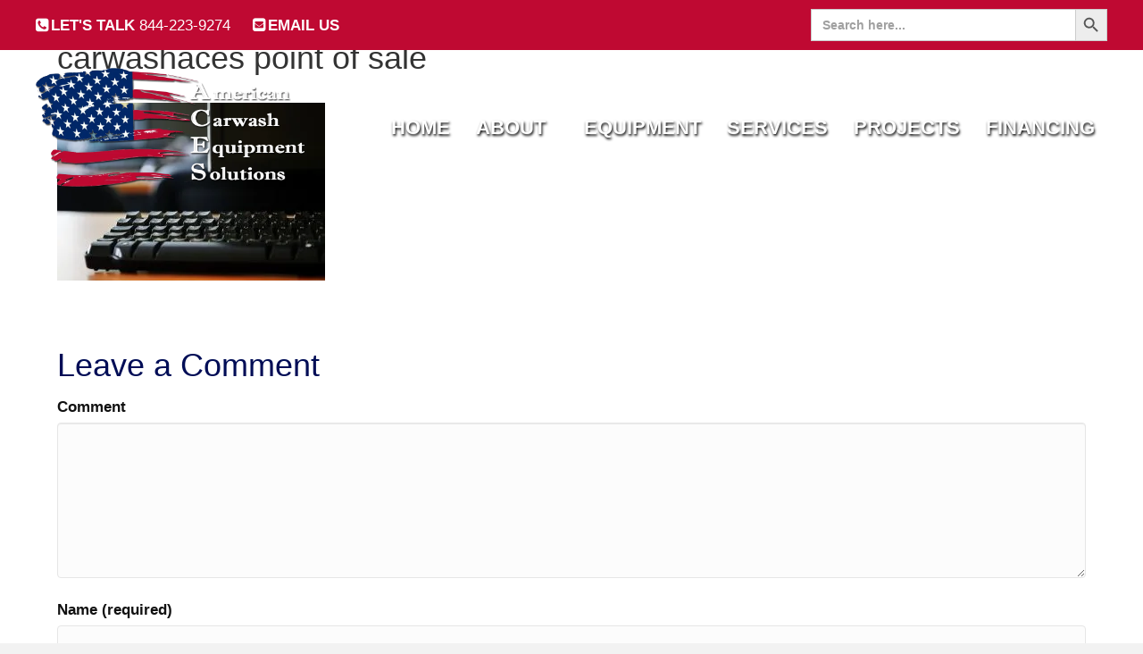

--- FILE ---
content_type: text/html; charset=UTF-8
request_url: https://carwashaces.com/equipment/carwashaces-point-of-sale/
body_size: 22245
content:
<!DOCTYPE html><html lang="en-US"><head><script data-no-optimize="1">var litespeed_docref=sessionStorage.getItem("litespeed_docref");litespeed_docref&&(Object.defineProperty(document,"referrer",{get:function(){return litespeed_docref}}),sessionStorage.removeItem("litespeed_docref"));</script> <meta charset="UTF-8" /><meta name='viewport' content='width=device-width, initial-scale=1.0' /><meta http-equiv='X-UA-Compatible' content='IE=edge' /><link rel="profile" href="https://gmpg.org/xfn/11" /><meta name='robots' content='index, follow, max-image-preview:large, max-snippet:-1, max-video-preview:-1' /><title>carwashaces point of sale - Carwash ACES</title><link rel="canonical" href="https://carwashaces.com/equipment/carwashaces-point-of-sale/" /><meta property="og:locale" content="en_US" /><meta property="og:type" content="article" /><meta property="og:title" content="carwashaces point of sale - Carwash ACES" /><meta property="og:url" content="https://carwashaces.com/equipment/carwashaces-point-of-sale/" /><meta property="og:site_name" content="Carwash ACES" /><meta property="og:image" content="https://carwashaces.com/equipment/carwashaces-point-of-sale" /><meta property="og:image:width" content="600" /><meta property="og:image:height" content="398" /><meta property="og:image:type" content="image/jpeg" /> <script type="application/ld+json" class="yoast-schema-graph">{"@context":"https://schema.org","@graph":[{"@type":"WebPage","@id":"https://carwashaces.com/equipment/carwashaces-point-of-sale/","url":"https://carwashaces.com/equipment/carwashaces-point-of-sale/","name":"carwashaces point of sale - Carwash ACES","isPartOf":{"@id":"https://carwashaces.com/#website"},"primaryImageOfPage":{"@id":"https://carwashaces.com/equipment/carwashaces-point-of-sale/#primaryimage"},"image":{"@id":"https://carwashaces.com/equipment/carwashaces-point-of-sale/#primaryimage"},"thumbnailUrl":"https://carwashaces.com/wp-content/uploads/2016/09/carwashaces-point-of-sale.jpg","datePublished":"2017-04-19T21:19:46+00:00","breadcrumb":{"@id":"https://carwashaces.com/equipment/carwashaces-point-of-sale/#breadcrumb"},"inLanguage":"en-US","potentialAction":[{"@type":"ReadAction","target":["https://carwashaces.com/equipment/carwashaces-point-of-sale/"]}]},{"@type":"ImageObject","inLanguage":"en-US","@id":"https://carwashaces.com/equipment/carwashaces-point-of-sale/#primaryimage","url":"https://carwashaces.com/wp-content/uploads/2016/09/carwashaces-point-of-sale.jpg","contentUrl":"https://carwashaces.com/wp-content/uploads/2016/09/carwashaces-point-of-sale.jpg","width":"600","height":"398"},{"@type":"BreadcrumbList","@id":"https://carwashaces.com/equipment/carwashaces-point-of-sale/#breadcrumb","itemListElement":[{"@type":"ListItem","position":1,"name":"Home","item":"https://carwashaces.com/"},{"@type":"ListItem","position":2,"name":"Equipment","item":"https://carwashaces.com/equipment/"},{"@type":"ListItem","position":3,"name":"carwashaces point of sale"}]},{"@type":"WebSite","@id":"https://carwashaces.com/#website","url":"https://carwashaces.com/","name":"Carwash ACES","description":"We are Carwash ACES","potentialAction":[{"@type":"SearchAction","target":{"@type":"EntryPoint","urlTemplate":"https://carwashaces.com/?s={search_term_string}"},"query-input":{"@type":"PropertyValueSpecification","valueRequired":true,"valueName":"search_term_string"}}],"inLanguage":"en-US"}]}</script> <link rel='dns-prefetch' href='//fonts.googleapis.com' /><link href='https://fonts.gstatic.com' crossorigin rel='preconnect' /><link rel="alternate" type="application/rss+xml" title="Carwash ACES &raquo; Feed" href="https://carwashaces.com/feed/" /><link rel="alternate" type="application/rss+xml" title="Carwash ACES &raquo; Comments Feed" href="https://carwashaces.com/comments/feed/" /><link rel="alternate" type="application/rss+xml" title="Carwash ACES &raquo; carwashaces point of sale Comments Feed" href="https://carwashaces.com/equipment/carwashaces-point-of-sale/feed/" /><link rel="alternate" title="oEmbed (JSON)" type="application/json+oembed" href="https://carwashaces.com/wp-json/oembed/1.0/embed?url=https%3A%2F%2Fcarwashaces.com%2Fequipment%2Fcarwashaces-point-of-sale%2F" /><link rel="alternate" title="oEmbed (XML)" type="text/xml+oembed" href="https://carwashaces.com/wp-json/oembed/1.0/embed?url=https%3A%2F%2Fcarwashaces.com%2Fequipment%2Fcarwashaces-point-of-sale%2F&#038;format=xml" /><link rel="preload" href="https://carwashaces.com/wp-content/plugins/bb-plugin/fonts/fontawesome/5.15.4/webfonts/fa-solid-900.woff2" as="font" type="font/woff2" crossorigin="anonymous"><style id='wp-img-auto-sizes-contain-inline-css'>img:is([sizes=auto i],[sizes^="auto," i]){contain-intrinsic-size:3000px 1500px}
/*# sourceURL=wp-img-auto-sizes-contain-inline-css */</style><style id="litespeed-ccss">img:is([sizes="auto"i],[sizes^="auto,"i]){contain-intrinsic-size:3000px 1500px}ul{box-sizing:border-box}:root{--wp--preset--font-size--normal:16px;--wp--preset--font-size--huge:42px}html :where(img[class*=wp-image-]){height:auto;max-width:100%}:root{--wp-admin-theme-color:#3858e9;--wp-admin-theme-color--rgb:56,88,233;--wp-admin-theme-color-darker-10:#2145e6;--wp-admin-theme-color-darker-10--rgb:33,69,230;--wp-admin-theme-color-darker-20:#183ad6;--wp-admin-theme-color-darker-20--rgb:24,58,214;--wp-admin-border-width-focus:2px}:root{--wp-admin-theme-color:#007cba;--wp-admin-theme-color--rgb:0,124,186;--wp-admin-theme-color-darker-10:#006ba1;--wp-admin-theme-color-darker-10--rgb:0,107,161;--wp-admin-theme-color-darker-20:#005a87;--wp-admin-theme-color-darker-20--rgb:0,90,135;--wp-admin-border-width-focus:2px;--wp-block-synced-color:#7a00df;--wp-block-synced-color--rgb:122,0,223;--wp-bound-block-color:var(--wp-block-synced-color)}:root{--wp-admin-theme-color:#007cba;--wp-admin-theme-color--rgb:0,124,186;--wp-admin-theme-color-darker-10:#006ba1;--wp-admin-theme-color-darker-10--rgb:0,107,161;--wp-admin-theme-color-darker-20:#005a87;--wp-admin-theme-color-darker-20--rgb:0,90,135;--wp-admin-border-width-focus:2px;--wp-block-synced-color:#7a00df;--wp-block-synced-color--rgb:122,0,223;--wp-bound-block-color:var(--wp-block-synced-color)}:root{--wp--preset--aspect-ratio--square:1;--wp--preset--aspect-ratio--4-3:4/3;--wp--preset--aspect-ratio--3-4:3/4;--wp--preset--aspect-ratio--3-2:3/2;--wp--preset--aspect-ratio--2-3:2/3;--wp--preset--aspect-ratio--16-9:16/9;--wp--preset--aspect-ratio--9-16:9/16;--wp--preset--color--black:#000000;--wp--preset--color--cyan-bluish-gray:#abb8c3;--wp--preset--color--white:#ffffff;--wp--preset--color--pale-pink:#f78da7;--wp--preset--color--vivid-red:#cf2e2e;--wp--preset--color--luminous-vivid-orange:#ff6900;--wp--preset--color--luminous-vivid-amber:#fcb900;--wp--preset--color--light-green-cyan:#7bdcb5;--wp--preset--color--vivid-green-cyan:#00d084;--wp--preset--color--pale-cyan-blue:#8ed1fc;--wp--preset--color--vivid-cyan-blue:#0693e3;--wp--preset--color--vivid-purple:#9b51e0;--wp--preset--color--fl-heading-text:#333333;--wp--preset--color--fl-body-bg:#f2f2f2;--wp--preset--color--fl-body-text:#111111;--wp--preset--color--fl-accent:#2b7bb9;--wp--preset--color--fl-accent-hover:#2b7bb9;--wp--preset--color--fl-topbar-bg:#ffffff;--wp--preset--color--fl-topbar-text:#ffffff;--wp--preset--color--fl-topbar-link:#2b7bb9;--wp--preset--color--fl-topbar-hover:#2b7bb9;--wp--preset--color--fl-header-bg:#ffffff;--wp--preset--color--fl-header-text:#ffffff;--wp--preset--color--fl-header-link:#ffffff;--wp--preset--color--fl-header-hover:#ffffff;--wp--preset--color--fl-nav-bg:#ffffff;--wp--preset--color--fl-nav-link:#757575;--wp--preset--color--fl-nav-hover:#2b7bb9;--wp--preset--color--fl-content-bg:#ffffff;--wp--preset--color--fl-footer-widgets-bg:#282828;--wp--preset--color--fl-footer-widgets-text:#ffffff;--wp--preset--color--fl-footer-widgets-link:#ffffff;--wp--preset--color--fl-footer-widgets-hover:#ffffff;--wp--preset--color--fl-footer-bg:#050506;--wp--preset--color--fl-footer-text:#ffffff;--wp--preset--color--fl-footer-link:#ffffff;--wp--preset--color--fl-footer-hover:#ffffff;--wp--preset--gradient--vivid-cyan-blue-to-vivid-purple:linear-gradient(135deg,rgba(6,147,227,1) 0%,rgb(155,81,224) 100%);--wp--preset--gradient--light-green-cyan-to-vivid-green-cyan:linear-gradient(135deg,rgb(122,220,180) 0%,rgb(0,208,130) 100%);--wp--preset--gradient--luminous-vivid-amber-to-luminous-vivid-orange:linear-gradient(135deg,rgba(252,185,0,1) 0%,rgba(255,105,0,1) 100%);--wp--preset--gradient--luminous-vivid-orange-to-vivid-red:linear-gradient(135deg,rgba(255,105,0,1) 0%,rgb(207,46,46) 100%);--wp--preset--gradient--very-light-gray-to-cyan-bluish-gray:linear-gradient(135deg,rgb(238,238,238) 0%,rgb(169,184,195) 100%);--wp--preset--gradient--cool-to-warm-spectrum:linear-gradient(135deg,rgb(74,234,220) 0%,rgb(151,120,209) 20%,rgb(207,42,186) 40%,rgb(238,44,130) 60%,rgb(251,105,98) 80%,rgb(254,248,76) 100%);--wp--preset--gradient--blush-light-purple:linear-gradient(135deg,rgb(255,206,236) 0%,rgb(152,150,240) 100%);--wp--preset--gradient--blush-bordeaux:linear-gradient(135deg,rgb(254,205,165) 0%,rgb(254,45,45) 50%,rgb(107,0,62) 100%);--wp--preset--gradient--luminous-dusk:linear-gradient(135deg,rgb(255,203,112) 0%,rgb(199,81,192) 50%,rgb(65,88,208) 100%);--wp--preset--gradient--pale-ocean:linear-gradient(135deg,rgb(255,245,203) 0%,rgb(182,227,212) 50%,rgb(51,167,181) 100%);--wp--preset--gradient--electric-grass:linear-gradient(135deg,rgb(202,248,128) 0%,rgb(113,206,126) 100%);--wp--preset--gradient--midnight:linear-gradient(135deg,rgb(2,3,129) 0%,rgb(40,116,252) 100%);--wp--preset--font-size--small:13px;--wp--preset--font-size--medium:20px;--wp--preset--font-size--large:36px;--wp--preset--font-size--x-large:42px;--wp--preset--spacing--20:0.44rem;--wp--preset--spacing--30:0.67rem;--wp--preset--spacing--40:1rem;--wp--preset--spacing--50:1.5rem;--wp--preset--spacing--60:2.25rem;--wp--preset--spacing--70:3.38rem;--wp--preset--spacing--80:5.06rem;--wp--preset--shadow--natural:6px 6px 9px rgba(0, 0, 0, 0.2);--wp--preset--shadow--deep:12px 12px 50px rgba(0, 0, 0, 0.4);--wp--preset--shadow--sharp:6px 6px 0px rgba(0, 0, 0, 0.2);--wp--preset--shadow--outlined:6px 6px 0px -3px rgba(255, 255, 255, 1), 6px 6px rgba(0, 0, 0, 1);--wp--preset--shadow--crisp:6px 6px 0px rgba(0, 0, 0, 1)}.is-menu a{background:0 0!important;outline:0}.is-screen-reader-text{border:0;clip:rect(1px,1px,1px,1px);-webkit-clip-path:inset(50%);clip-path:inset(50%);color:#000;height:1px;margin:-1px;overflow:hidden;padding:0;position:absolute!important;width:1px;word-wrap:normal!important;word-break:normal}.is-menu{position:relative}.is-menu a{line-height:1}.is-menu a::after,.is-menu a::before{display:none!important}.is-menu.is-dropdown form{display:none;min-width:310px;max-width:100%;position:absolute;right:0;top:100%;z-index:9}.search-close{display:none}.is-menu form label{margin:0;padding:0}.search-close{width:20px;height:20px}.is-menu .search-icon-path{fill:#848484}.search-close{position:absolute;right:-22px;top:33%;z-index:99999}.is-menu.is-dropdown .search-close{top:calc(100% + 7px)}.search-close:after{border-left:2px solid #848484;content:"";height:20px;left:9px;position:absolute;-webkit-transform:rotate(45deg);-moz-transform:rotate(45deg);-ms-transform:rotate(45deg);-o-transform:rotate(45deg);transform:rotate(45deg)}.search-close:before{border-left:2px solid #848484;content:"";height:20px;left:9px;position:absolute;-webkit-transform:rotate(-45deg);-moz-transform:rotate(-45deg);-ms-transform:rotate(-45deg);-o-transform:rotate(-45deg);transform:rotate(-45deg)}@media screen and (max-width:910px){.is-menu form{left:0;min-width:50%;right:auto}}.is-form-style label{display:inline-block!important}.is-form-style label{padding:0;vertical-align:middle;margin:0;width:100%;line-height:1}.is-form-style{line-height:1;position:relative;padding:0!important}.is-form-style.is-form-style-3 label{width:calc(100% - 36px)!important}.is-form-style input.is-search-input{background:#fff;background-image:none!important;color:#333;padding:0 12px;margin:0;outline:0!important;font-size:14px!important;height:36px;min-height:0;line-height:1;border-radius:0;border:1px solid #ccc!important;font-family:arial;width:100%;-webkit-box-sizing:border-box;-moz-box-sizing:border-box;box-sizing:border-box;-webkit-appearance:none;-webkit-border-radius:0}.is-form-style input.is-search-input::-ms-clear{display:none;width:0;height:0}.is-form-style input.is-search-input::-ms-reveal{display:none;width:0;height:0}.is-form-style input.is-search-input::-webkit-search-cancel-button,.is-form-style input.is-search-input::-webkit-search-decoration,.is-form-style input.is-search-input::-webkit-search-results-button,.is-form-style input.is-search-input::-webkit-search-results-decoration{display:none}.is-form-style.is-form-style-3 input.is-search-input{border-right:0!important}.is-form-style button.is-search-submit{background:0 0;border:0;box-shadow:none!important;opacity:1;padding:0!important;margin:0;line-height:0;outline:0;vertical-align:middle;width:36px;height:36px}.is-form-style .is-search-submit path{fill:#555}.is-search-icon{width:36px;padding-top:6px!important}.is-search-icon svg{width:22px;display:inline}.is-search-icon{display:inline-block!important;color:#666;background:#ededed;box-shadow:none!important;outline:0;margin:0;font-size:14px!important;border:1px solid #ccc;border-radius:0;line-height:1;height:36px;text-transform:capitalize;vertical-align:middle;-webkit-box-sizing:border-box;-moz-box-sizing:border-box;box-sizing:border-box}.fa{-moz-osx-font-smoothing:grayscale;-webkit-font-smoothing:antialiased;display:inline-block;font-style:normal;font-variant:normal;text-rendering:auto;line-height:1}.fa-bars:before{content:""}.fa-chevron-left:before{content:""}.fa{font-family:"Font Awesome 5 Free"}.fa{font-weight:900}.fl-builder-content *,.fl-builder-content *:before,.fl-builder-content *:after{-webkit-box-sizing:border-box;-moz-box-sizing:border-box;box-sizing:border-box}.fl-row:before,.fl-row:after,.fl-row-content:before,.fl-row-content:after,.fl-col-group:before,.fl-col-group:after,.fl-col:before,.fl-col:after,.fl-module:not([data-accepts]):before,.fl-module:not([data-accepts]):after,.fl-module-content:before,.fl-module-content:after{display:table;content:" "}.fl-row:after,.fl-row-content:after,.fl-col-group:after,.fl-col:after,.fl-module:not([data-accepts]):after,.fl-module-content:after{clear:both}.fl-clear{clear:both}.fl-row,.fl-row-content{margin-left:auto;margin-right:auto;min-width:0}.fl-row-content-wrap{position:relative}.fl-row-default-height .fl-row-content-wrap{display:-webkit-box;display:-webkit-flex;display:-ms-flexbox;display:flex;min-height:100vh}.fl-row-default-height .fl-row-content-wrap{min-height:0}.fl-row-default-height .fl-row-content{-webkit-box-flex:1 1 auto;-moz-box-flex:1 1 auto;-webkit-flex:1 1 auto;-ms-flex:1 1 auto;flex:1 1 auto}.fl-row-default-height.fl-row-align-center .fl-row-content-wrap{-webkit-align-items:center;-webkit-box-align:center;-webkit-box-pack:center;-webkit-justify-content:center;-ms-flex-align:center;-ms-flex-pack:center;justify-content:center;align-items:center}.fl-col-group-equal-height{display:flex;flex-wrap:wrap;width:100%}.fl-col-group-equal-height .fl-col,.fl-col-group-equal-height .fl-col-content{display:flex;flex:1 1 auto}.fl-col-group-equal-height .fl-col-content{flex-direction:column;flex-shrink:1;min-width:1px;max-width:100%;width:100%}.fl-col-group-equal-height:before,.fl-col-group-equal-height .fl-col:before,.fl-col-group-equal-height .fl-col-content:before,.fl-col-group-equal-height:after,.fl-col-group-equal-height .fl-col:after,.fl-col-group-equal-height .fl-col-content:after{content:none}.fl-col-group-equal-height.fl-col-group-align-center .fl-col-content{justify-content:center}.fl-col{float:left;min-height:1px}.fl-module img{max-width:100%}.fl-photo{line-height:0;position:relative}.fl-photo-align-center{text-align:center}.fl-photo-content{display:inline-block;line-height:0;position:relative;max-width:100%}.fl-photo-content img{display:inline;height:auto;max-width:100%}@media (max-width:768px){.fl-row-content-wrap{background-attachment:scroll!important}.fl-col-group.fl-col-group-equal-height{display:block}.fl-col-group.fl-col-group-equal-height.fl-col-group-custom-width{display:-webkit-box;display:-webkit-flex;display:flex}.fl-col{clear:both;float:none;margin-left:auto;margin-right:auto;width:auto!important}.fl-col-small:not(.fl-col-small-full-width){max-width:400px}.fl-row[data-node] .fl-row-content-wrap{margin:0;padding-left:0;padding-right:0}.fl-col[data-node] .fl-col-content{margin:0;padding-left:0;padding-right:0}}@media (max-width:768px){html .fl-visible-desktop:not(.fl-visible-mobile),html .fl-visible-large:not(.fl-visible-mobile),html .fl-visible-medium:not(.fl-visible-mobile){display:none}}.fl-col-content{display:flex;flex-direction:column}.fl-row-fixed-width{max-width:1100px}.fl-row-content-wrap{margin-top:0;margin-right:0;margin-bottom:0;margin-left:0;padding-top:20px;padding-right:20px;padding-bottom:20px;padding-left:20px}.fl-module-content{margin-top:20px;margin-right:20px;margin-bottom:20px;margin-left:20px}.fl-node-ymig72645caz{color:#fff}.fl-builder-content .fl-node-ymig72645caz *:not(input):not(textarea):not(select):not(a):not(h1):not(h2):not(h3):not(h4):not(h5):not(h6):not(.fl-menu-mobile-toggle){color:inherit}.fl-builder-content .fl-node-ymig72645caz a{color:#fff}.fl-node-ymig72645caz>.fl-row-content-wrap{background-color:#bf0932;border-top-width:1px;border-right-width:0;border-bottom-width:1px;border-left-width:0}.fl-node-ymig72645caz .fl-row-content{max-width:1360px}.fl-node-ymig72645caz>.fl-row-content-wrap{padding-top:5px;padding-bottom:5px}.fl-node-jhw5fzy6vsl1>.fl-row-content-wrap{background-color:rgb(0 0 0/.3);border-top-width:1px;border-right-width:0;border-bottom-width:1px;border-left-width:0}.fl-node-jhw5fzy6vsl1 .fl-row-content{max-width:1350px}.fl-node-jhw5fzy6vsl1>.fl-row-content-wrap{padding-top:0;padding-bottom:0}.fl-node-m1wfpo2azdct{width:27%}.fl-node-m1wfpo2azdct>.fl-col-content{border-top-width:1px;border-right-width:1px;border-bottom-width:1px;border-left-width:1px}@media (max-width:768px){.fl-builder-content .fl-node-m1wfpo2azdct{width:80%!important;max-width:none;clear:none;float:left}}.fl-node-g7oh3m1t26ex{width:70%}.fl-node-g7oh3m1t26ex>.fl-col-content{border-top-width:1px;border-right-width:1px;border-bottom-width:1px;border-left-width:1px}.fl-node-itw7kl5ye926{width:72%}.fl-node-itw7kl5ye926>.fl-col-content{border-top-width:1px;border-right-width:1px;border-bottom-width:1px;border-left-width:1px}@media (max-width:768px){.fl-builder-content .fl-node-itw7kl5ye926{width:20%!important;max-width:none;clear:none;float:left}}.fl-node-9cbaun3hs8fx{width:30%}.fl-node-9cbaun3hs8fx>.fl-col-content{border-top-width:1px;border-right-width:1px;border-bottom-width:1px;border-left-width:1px}.fl-menu ul,.fl-menu li{list-style:none;margin:0;padding:0}.fl-menu .menu:before,.fl-menu .menu:after{content:"";display:table;clear:both}.fl-menu-horizontal{display:inline-flex;flex-wrap:wrap;align-items:center}.fl-menu li{position:relative}.fl-menu a{display:block;padding:10px;text-decoration:none}.fl-menu .sub-menu{min-width:220px}.fl-menu .fl-has-submenu-container{position:relative}.fl-menu .fl-menu-toggle{position:absolute;top:0;right:0;bottom:0;height:100%}.fl-menu .fl-toggle-arrows .fl-menu-toggle:before{border-color:#333}.fl-menu .fl-menu-mobile-toggle{position:relative;padding:8px;background-color:#fff0;border:none;color:#333;border-radius:0}.fl-menu .fl-menu-mobile-toggle.hamburger .svg-container{display:inline-block;position:relative;width:1.4em;height:1.4em;vertical-align:middle}.fl-menu .fl-menu-mobile-toggle.hamburger .hamburger-menu{position:absolute;top:0;left:0;right:0;bottom:0}.fl-menu .fl-menu-mobile-toggle.hamburger .hamburger-menu rect{fill:currentColor}.fl-builder-content .fl-node-g42yx9lvuzbt .menu>li>a,.fl-builder-content .fl-node-g42yx9lvuzbt .menu>li>.fl-has-submenu-container>a,.fl-builder-content .fl-node-g42yx9lvuzbt .sub-menu>li>a{color:#fff}.fl-node-g42yx9lvuzbt .fl-menu .fl-toggle-arrows .fl-menu-toggle:before{border-color:#fff}.fl-node-g42yx9lvuzbt .menu .fl-has-submenu .sub-menu{display:none}.fl-node-g42yx9lvuzbt .fl-menu .sub-menu{background-color:#fff;-webkit-box-shadow:0 1px 20px rgb(0 0 0/.1);-ms-box-shadow:0 1px 20px rgb(0 0 0/.1);box-shadow:0 1px 20px rgb(0 0 0/.1)}.fl-node-g42yx9lvuzbt .fl-menu .fl-menu-toggle:before{content:"";position:absolute;right:50%;top:50%;z-index:1;display:block;width:9px;height:9px;margin:-5px -5px 0 0;border-right:2px solid;border-bottom:2px solid;-webkit-transform-origin:right bottom;-ms-transform-origin:right bottom;transform-origin:right bottom;-webkit-transform:translateX(-5px) rotate(45deg);-ms-transform:translateX(-5px) rotate(45deg);transform:translateX(-5px) rotate(45deg)}.fl-node-g42yx9lvuzbt .fl-menu-horizontal.fl-toggle-arrows .fl-has-submenu-container a{padding-right:28px}.fl-node-g42yx9lvuzbt .fl-menu-horizontal.fl-toggle-arrows .fl-menu-toggle{width:28px}.fl-node-g42yx9lvuzbt .fl-menu-horizontal.fl-toggle-arrows .fl-menu-toggle{width:28px}.fl-node-g42yx9lvuzbt .fl-menu li{border-top:1px solid #fff0}.fl-node-g42yx9lvuzbt .fl-menu li:first-child{border-top:none}@media (max-width:768px){.fl-node-g42yx9lvuzbt .fl-menu ul.menu{display:none;float:none}.fl-node-g42yx9lvuzbt .fl-menu .sub-menu{-webkit-box-shadow:none;-ms-box-shadow:none;box-shadow:none}}@media (min-width:769px){.fl-node-g42yx9lvuzbt .fl-menu .menu>li{display:inline-block}.fl-node-g42yx9lvuzbt .menu li{border-left:1px solid #fff0;border-top:none}.fl-node-g42yx9lvuzbt .menu li:first-child{border:none}.fl-node-g42yx9lvuzbt .menu li li{border-top:1px solid #fff0;border-left:none}.fl-node-g42yx9lvuzbt .menu .fl-has-submenu .sub-menu{position:absolute;top:100%;left:0;z-index:10;visibility:hidden;opacity:0;text-align:left}.fl-node-g42yx9lvuzbt ul.sub-menu{padding-top:0;padding-right:0;padding-bottom:0;padding-left:0}.fl-node-g42yx9lvuzbt .fl-menu .fl-menu-mobile-toggle{display:none}}.fl-node-g42yx9lvuzbt .fl-menu .fl-menu-mobile-toggle{color:#fff;font-size:16px;text-transform:uppercase;padding-top:14px;padding-right:14px;padding-bottom:14px;padding-left:14px;border-color:rgb(0 0 0/.1)}.fl-node-g42yx9lvuzbt .fl-menu .fl-menu-mobile-toggle rect,.fl-node-g42yx9lvuzbt .fl-menu .fl-menu-mobile-toggle.hamburger .hamburger-menu rect{fill:#fff}.fl-node-g42yx9lvuzbt .fl-menu .menu,.fl-node-g42yx9lvuzbt .fl-menu .menu>li{font-family:Oswald,sans-serif;font-weight:700;font-size:22px;line-height:1;text-transform:uppercase;text-shadow:1px 2px 3px #000}.fl-node-g42yx9lvuzbt .fl-menu{text-align:right}.fl-node-g42yx9lvuzbt .fl-menu .menu{justify-content:right}.fl-node-g42yx9lvuzbt .menu a{padding-top:14px;padding-right:14px;padding-bottom:14px;padding-left:14px}.fl-node-g42yx9lvuzbt .fl-menu .menu .sub-menu>li{font-size:16px;line-height:1}.fl-node-g42yx9lvuzbt .fl-menu .fl-menu-mobile-toggle{float:right}@media (max-width:1200px){.fl-node-g42yx9lvuzbt .fl-menu .fl-menu-mobile-toggle{float:none}}@media (max-width:992px){.fl-node-g42yx9lvuzbt .fl-menu .fl-menu-mobile-toggle{float:none}}@media (max-width:768px){.fl-node-g42yx9lvuzbt .menu li.fl-has-submenu ul.sub-menu{padding-left:15px}.fl-node-g42yx9lvuzbt .fl-menu .sub-menu{background-color:#fff0}.fl-node-g42yx9lvuzbt .fl-menu .fl-menu-mobile-toggle{float:none}}@media (max-width:768px){.fl-photo-content,.fl-photo-img{max-width:100%}}.fl-node-ol4euc7az2tg,.fl-node-ol4euc7az2tg .fl-photo{text-align:center}.fl-node-dstpiqb9xf42>.fl-module-content{margin-top:0;margin-bottom:0}.fl-node-b1ryhjwditxq>.fl-module-content{margin-top:5px;margin-bottom:5px}.fl-builder-content[data-shrink="1"] img{width:auto}.fl-builder-content[data-shrink="1"] img.fl-photo-img{width:auto;height:auto}.fl-builder-content[data-overlay="1"]:not(.fl-theme-builder-header-sticky):not(.fl-builder-content-editing){position:absolute;width:100%;z-index:100}body:not(.single-fl-theme-layout) .fl-builder-content[data-overlay="1"]:not(.fl-theme-builder-header-scrolled):not([data-overlay-bg="default"]) .fl-row-content-wrap,body:not(.single-fl-theme-layout) .fl-builder-content[data-overlay="1"]:not(.fl-theme-builder-header-scrolled):not([data-overlay-bg="default"]) .fl-col-content{background:#fff0}.fl-node-ymig72645caz .fl-row-content{min-width:0}.fl-node-jhw5fzy6vsl1 .fl-row-content{min-width:0}#top-bar{background:#bf0932}body a{outline:0!important}body h3{color:#000d56;font-size:36px}.contact-container strong{color:#fff!important}.contact-container .phone-sec:before{content:"";font-family:FontAwesome;margin-right:2px}.contact-container .chat-sec:before{content:"";font-family:FontAwesome;margin-right:2px}#menu-top-menu .menu-item a{position:relative}#shiftnav-main{background:#000523}#shiftnav-main .shiftnav-nav a{background:#000523}.sub-menu .menu-item{background:#222}#menu-top-menu .sub-menu{padding:0;border-top:none}#menu-top-menu .sub-menu a:after{display:none}:root{--shiftnav-panel-width:clamp(min(290px,calc(100vw - 48px)), min(calc(100vw - 48px), 600px), 100vw);--shiftnav-toggle-bar-height:48px}.shiftnav,.shiftnav *,.shiftnav-toggle,.shiftnav-toggle *{-webkit-box-sizing:border-box;-moz-box-sizing:border-box;-ms-box-sizing:border-box;-o-box-sizing:border-box;box-sizing:border-box;line-height:1.3em;padding:0;margin:0;background:none #fff0}.shiftnav .fa,.shiftnav-toggle .fa{font-family:FontAwesome;font-weight:400}.shiftnav-toggle-burger{color:inherit;font-size:inherit;border:none}#shiftnav-toggle-main{position:fixed;top:0;left:0;width:100%;max-width:100%;box-sizing:border-box;padding:0 10px;z-index:500000;text-align:center}#shiftnav-toggle-main{background:#1d1d20;color:#eee}#shiftnav-toggle-main a{color:inherit;text-decoration:none}#shiftnav-toggle-main .shiftnav-main-toggle-content{padding:16px 40px}#shiftnav-toggle-main.shiftnav-toggle-main-align-center .shiftnav-main-toggle-content{width:100%;box-sizing:border-box;position:absolute;left:0}.shiftnav-toggle-main-block{padding:16px 20px;display:inline-block;line-height:1em}#shiftnav-toggle-main .shiftnav-toggle-burger{float:left;content:"";font-family:FontAwesome;padding:16px 20px;margin-left:-10px;position:relative;z-index:20;line-height:1em}.shiftnav:after{content:" ";display:block;position:absolute;right:-15px;top:0;height:100%;width:15px;background:0 0;-webkit-box-shadow:0 0 15px rgb(0 0 0/.8);-moz-box-shadow:0 0 15px rgb(0 0 0/.8);-ms-box-shadow:0 0 15px rgb(0 0 0/.8);-o-box-shadow:0 0 15px rgb(0 0 0/.8);box-shadow:0 0 15px rgb(0 0 0/.8);z-index:10000}.shiftnav.shiftnav-nojs{display:none}.shiftnav{position:fixed;top:0;width:var(--shiftnav-panel-width);height:100%;height:100vh;height:100dvh;background:#fff;z-index:600000;overflow:hidden;visibility:hidden;opacity:0;overscroll-behavior:contain}.shiftnav-inner{-webkit-overflow-scrolling:touch;height:100%;overflow-y:auto;overflow-x:hidden}.shiftnav.shiftnav-left-edge{left:0}.shiftnav.shiftnav-left-edge{--shiftnav-panel-translate-x:calc(-1 * var(--shiftnav-panel-width))}.shiftnav.shiftnav-left-edge{-webkit-transform:translateX(var(--shiftnav-panel-translate-x));-moz-transform:translateX(var(--shiftnav-panel-translate-x));-ms-transform:translateX(var(--shiftnav-panel-translate-x));-o-transform:translateX(var(--shiftnav-panel-translate-x));transform:translateX(var(--shiftnav-panel-translate-x))}.shiftnav .shiftnav-menu-title{font-size:30px;text-align:center;padding:40px 25px;font-weight:400;margin:0;color:inherit}.shiftnav-menu-title a,.shiftnav-menu-title a:visited{color:inherit;text-decoration:none}.shiftnav .shiftnav-nav,.shiftnav ul.shiftnav-menu,.shiftnav ul.shiftnav-menu ul.sub-menu{position:static;display:block;top:auto;left:auto;float:none;min-width:0}.shiftnav nav.shiftnav-nav{position:relative;z-index:10}.shiftnav ul.shiftnav-menu{position:relative;clear:both;overflow:hidden}.shiftnav ul.shiftnav-menu,.shiftnav ul.shiftnav-menu ul.sub-menu{list-style:none;margin:0;padding:0}.shiftnav ul.shiftnav-menu li.menu-item{position:relative;margin:0;padding:0;background:none #fff0;list-style-type:none}.shiftnav .shiftnav-retract>button.shiftnav-target{border:none;font-size:inherit;background:0 0;display:block;width:100%}.shiftnav ul.shiftnav-menu li.menu-item>.shiftnav-target,.shiftnav ul.shiftnav-menu li.shiftnav-retract>.shiftnav-target{display:block;padding:15px 25px;line-height:1.6em;text-decoration:none;position:relative}.shiftnav ul.shiftnav-menu li.shiftnav-retract{display:none;margin:0}.shiftnav ul.shiftnav-menu.shiftnav-indent-subs li.shiftnav-sub-always ul.sub-menu li.menu-item>a{padding-left:50px}@media only screen and (max-width:960px){#shiftnav-toggle-main{font-size:16px}}@media only screen and (max-width:479px){.shiftnav .shiftnav-menu-title{font-size:30px;text-align:center;padding:20px 0;font-weight:400;margin:0}}.shiftnav-sr-only{position:absolute;width:1px;height:1px;padding:0;margin:-1px;overflow:hidden;clip:rect(0,0,0,0);border:0}.shiftnav .shiftnav-sr-close{background:#fff;color:#222;width:100%;padding:15px;text-align:center;font-size:16px}.fa{display:inline-block;font:normal normal normal 14px/1 FontAwesome;font-size:inherit;text-rendering:auto;-webkit-font-smoothing:antialiased;-moz-osx-font-smoothing:grayscale}.fa-chevron-left:before{content:""}.fa-bars:before{content:""}.shiftnav.shiftnav-skin-standard-dark{font-size:13px;line-height:1.3em}.shiftnav.shiftnav-skin-standard-dark,.shiftnav.shiftnav-skin-standard-dark ul.shiftnav-menu{background:#1D1D20;color:#eee}.shiftnav.shiftnav-skin-standard-dark ul.shiftnav-menu ul.sub-menu{color:#ccc;background:#25252A}.shiftnav.shiftnav-skin-standard-dark ul.shiftnav-menu li.menu-item>.shiftnav-target{display:block;color:#eee;border-bottom:1px solid #111;border-top:1px solid #313131;text-shadow:0 1px 1px rgb(0 0 0/.5)}.shiftnav.shiftnav-skin-standard-dark ul.shiftnav-menu>li.menu-item>.shiftnav-target{text-transform:uppercase;border-top-color:#292929}.shiftnav.shiftnav-skin-standard-dark ul.shiftnav-menu li.shiftnav-retract .shiftnav-target{background:rgb(0 0 0/.2);color:#fff;text-transform:uppercase;font-size:12px;text-align:right}button::-moz-focus-inner{padding:0;border:0}html{font-family:sans-serif;-ms-text-size-adjust:100%;-webkit-text-size-adjust:100%}body{margin:0}article,header,nav{display:block}a{background-color:#fff0}strong{font-weight:700}h1{font-size:2em;margin:.67em 0}small{font-size:80%}img{border:0}svg:not(:root){overflow:hidden}button,input,textarea{color:inherit;font:inherit;margin:0}button{overflow:visible}button{text-transform:none}button{-webkit-appearance:button}button::-moz-focus-inner,input::-moz-focus-inner{border:0;padding:0}input{line-height:normal}input[type=search]{-webkit-appearance:textfield;-webkit-box-sizing:content-box;-moz-box-sizing:content-box;box-sizing:content-box}input[type=search]::-webkit-search-cancel-button,input[type=search]::-webkit-search-decoration{-webkit-appearance:none}textarea{overflow:auto}*{-webkit-box-sizing:border-box;-moz-box-sizing:border-box;box-sizing:border-box}:after,:before{-webkit-box-sizing:border-box;-moz-box-sizing:border-box;box-sizing:border-box}html{font-size:10px}body{font-family:"Helvetica Neue",Helvetica,Arial,sans-serif;font-size:14px;line-height:1.42857143;color:#333;background-color:#fff}button,input,textarea{font-family:inherit;font-size:inherit;line-height:inherit}a{color:#337ab7;text-decoration:none}img{vertical-align:middle}h1,h3{font-family:inherit;font-weight:500;line-height:1.1;color:inherit}h3 small{font-weight:400;line-height:1;color:#777}h1,h3{margin-top:20px;margin-bottom:10px}h3 small{font-size:65%}h1{font-size:36px}h3{font-size:24px}p{margin:0 0 10px}small{font-size:85%}ul{margin-top:0;margin-bottom:10px}ul ul{margin-bottom:0}.container{padding-right:15px;padding-left:15px;margin-right:auto;margin-left:auto}@media (min-width:768px){.container{width:750px}}@media (min-width:992px){.container{width:970px}}@media (min-width:1200px){.container{width:1170px}}.row{margin-right:-15px;margin-left:-15px}.col-md-12{position:relative;min-height:1px;padding-right:15px;padding-left:15px}@media (min-width:992px){.col-md-12{float:left}.col-md-12{width:100%}}label{display:inline-block;max-width:100%;margin-bottom:5px;font-weight:700}input[type=search]{-webkit-box-sizing:border-box;-moz-box-sizing:border-box;box-sizing:border-box;-webkit-appearance:none;-moz-appearance:none;appearance:none}.form-control{display:block;width:100%;height:34px;padding:6px 12px;font-size:14px;line-height:1.42857143;color:#555;background-color:#fff;background-image:none;border:1px solid #ccc;border-radius:4px;-webkit-box-shadow:inset 0 1px 1px rgb(0 0 0/.075);box-shadow:inset 0 1px 1px rgb(0 0 0/.075)}.form-control::-moz-placeholder{color:#999;opacity:1}.form-control:-ms-input-placeholder{color:#999}.form-control::-webkit-input-placeholder{color:#999}.form-control::-ms-expand{background-color:#fff0;border:0}textarea.form-control{height:auto}.clearfix:after,.clearfix:before,.container:after,.container:before,.row:after,.row:before{display:table;content:" "}.clearfix:after,.container:after,.row:after{clear:both}@-ms-viewport{width:device-width}body{background-color:#f2f2f2;color:#111;font-family:"Raleway",sans-serif;font-size:17px;font-weight:400;line-height:1.45;font-style:normal;padding:0;word-wrap:break-word}h1,h3{color:#333;font-family:"Oswald",sans-serif;font-weight:400;line-height:1.4;text-transform:none;font-style:normal}h3 a{color:#333}h1{font-size:36px;line-height:1.4;letter-spacing:0;color:#333;font-family:"Oswald",sans-serif;font-weight:400;font-style:normal;text-transform:none}h3{font-size:24px;line-height:1.4;letter-spacing:0}a{color:#2b7bb9;text-decoration:none}img{max-width:100%;height:auto}.fl-screen-reader-text{position:absolute;left:-10000px;top:auto;width:1px;height:1px;overflow:hidden;padding:10px 15px;background:#fff!important}.container{padding-left:20px;padding-right:20px}.fl-page{position:relative;-moz-box-shadow:none;-webkit-box-shadow:none;box-shadow:none;margin:0 auto}.fl-page-content{background-color:#fff}.fl-content{margin:20px 0}.fl-post{margin-bottom:40px}.fl-post-header{margin-bottom:25px}.fl-post-title{margin-top:0}.fl-comments{margin-top:60px}button{background-color:#2b7bb9;color:#fff;font-size:16px;line-height:1.2;padding:6px 12px;font-weight:400;text-shadow:none;border:1px solid #1f5a87;-moz-box-shadow:none;-webkit-box-shadow:none;box-shadow:none;-moz-border-radius:4px;-webkit-border-radius:4px;border-radius:4px}input[type=text],input[type=search],textarea{display:block;width:100%;padding:6px 12px;font-size:14px;line-height:1.428571429;color:#111;background-color:#fcfcfc;background-image:none;border:1px solid #e6e6e6;-moz-box-shadow:none;-webkit-box-shadow:none;box-shadow:none;-moz-border-radius:4px;-webkit-border-radius:4px;border-radius:4px}input[type=text]::-webkit-input-placeholder,input[type=search]::-webkit-input-placeholder,textarea::-webkit-input-placeholder{color:rgb(17 17 17/.4)}input[type=text]:-moz-placeholder,input[type=search]:-moz-placeholder,textarea:-moz-placeholder{color:rgb(17 17 17/.4)}input[type=text]::-moz-placeholder,input[type=search]::-moz-placeholder,textarea::-moz-placeholder{color:rgb(17 17 17/.4)}input[type=text]:-ms-input-placeholder,input[type=search]:-ms-input-placeholder,textarea:-ms-input-placeholder{color:rgb(17 17 17/.4)}.form-control{background-color:#fcfcfc;border-color:#e6e6e6;color:#111}.form-control::-webkit-input-placeholder{color:rgb(17 17 17/.4)}.form-control:-moz-placeholder{color:rgb(17 17 17/.4)}.form-control::-moz-placeholder{color:rgb(17 17 17/.4)}.form-control:-ms-input-placeholder{color:rgb(17 17 17/.4)}@media (min-width:768px){.container{padding-left:40px;padding-right:40px;width:auto}.fl-content{margin:40px 0}}@media (min-width:992px){.container{padding-left:0;padding-right:0;width:900px}.fl-full-width .container{padding-left:40px;padding-right:40px;width:auto}.fl-page{-moz-box-shadow:none;-webkit-box-shadow:none;box-shadow:none;width:980px}.fl-full-width .fl-page{width:auto}.fl-content{margin:40px 0}}@media (min-width:1100px){.container{width:1200px;max-width:90%}.fl-full-width .container{padding-left:0;padding-right:0;width:1200px}}@media (max-width:991px){body{font-size:17px;line-height:1.45}h1{font-size:36px;line-height:1.4;letter-spacing:0}h3{font-size:24px;line-height:1.4;letter-spacing:0}.fl-page button{font-size:16px;line-height:1.2}}@media (max-width:767px){body{font-size:17px;line-height:1.45}h1{font-size:36px;line-height:1.4;letter-spacing:0}h3{font-size:24px;line-height:1.4;letter-spacing:0}h3{font-size:24px;line-height:1.4;letter-spacing:0}.fl-page button{font-size:16px;line-height:1.2}}@media only screen and (min-width:991px){#shiftnav-toggle-main{display:none}}#shiftnav-toggle-main{background:#000523}.is-ajax-search .is-loader-image{display:none;position:absolute;top:50%;transform:translateY(-50%);height:25px;right:5px;z-index:9999;width:25px;background-repeat:no-repeat;background-size:contain}.is-ajax-search label{position:relative}</style><link rel="preload" data-asynced="1" data-optimized="2" as="style" onload="this.onload=null;this.rel='stylesheet'" href="https://carwashaces.com/wp-content/litespeed/ucss/5a3aa253183628d6427699900dca2268.css?ver=3133f" /><script data-optimized="1" type="litespeed/javascript" data-src="https://carwashaces.com/wp-content/plugins/litespeed-cache/assets/js/css_async.min.js"></script> <style id='wp-block-image-inline-css'>.wp-block-image>a,.wp-block-image>figure>a{display:inline-block}.wp-block-image img{box-sizing:border-box;height:auto;max-width:100%;vertical-align:bottom}@media not (prefers-reduced-motion){.wp-block-image img.hide{visibility:hidden}.wp-block-image img.show{animation:show-content-image .4s}}.wp-block-image[style*=border-radius] img,.wp-block-image[style*=border-radius]>a{border-radius:inherit}.wp-block-image.has-custom-border img{box-sizing:border-box}.wp-block-image.aligncenter{text-align:center}.wp-block-image.alignfull>a,.wp-block-image.alignwide>a{width:100%}.wp-block-image.alignfull img,.wp-block-image.alignwide img{height:auto;width:100%}.wp-block-image .aligncenter,.wp-block-image .alignleft,.wp-block-image .alignright,.wp-block-image.aligncenter,.wp-block-image.alignleft,.wp-block-image.alignright{display:table}.wp-block-image .aligncenter>figcaption,.wp-block-image .alignleft>figcaption,.wp-block-image .alignright>figcaption,.wp-block-image.aligncenter>figcaption,.wp-block-image.alignleft>figcaption,.wp-block-image.alignright>figcaption{caption-side:bottom;display:table-caption}.wp-block-image .alignleft{float:left;margin:.5em 1em .5em 0}.wp-block-image .alignright{float:right;margin:.5em 0 .5em 1em}.wp-block-image .aligncenter{margin-left:auto;margin-right:auto}.wp-block-image :where(figcaption){margin-bottom:1em;margin-top:.5em}.wp-block-image.is-style-circle-mask img{border-radius:9999px}@supports ((-webkit-mask-image:none) or (mask-image:none)) or (-webkit-mask-image:none){.wp-block-image.is-style-circle-mask img{border-radius:0;-webkit-mask-image:url('data:image/svg+xml;utf8,<svg viewBox="0 0 100 100" xmlns="http://www.w3.org/2000/svg"><circle cx="50" cy="50" r="50"/></svg>');mask-image:url('data:image/svg+xml;utf8,<svg viewBox="0 0 100 100" xmlns="http://www.w3.org/2000/svg"><circle cx="50" cy="50" r="50"/></svg>');mask-mode:alpha;-webkit-mask-position:center;mask-position:center;-webkit-mask-repeat:no-repeat;mask-repeat:no-repeat;-webkit-mask-size:contain;mask-size:contain}}:root :where(.wp-block-image.is-style-rounded img,.wp-block-image .is-style-rounded img){border-radius:9999px}.wp-block-image figure{margin:0}.wp-lightbox-container{display:flex;flex-direction:column;position:relative}.wp-lightbox-container img{cursor:zoom-in}.wp-lightbox-container img:hover+button{opacity:1}.wp-lightbox-container button{align-items:center;backdrop-filter:blur(16px) saturate(180%);background-color:#5a5a5a40;border:none;border-radius:4px;cursor:zoom-in;display:flex;height:20px;justify-content:center;opacity:0;padding:0;position:absolute;right:16px;text-align:center;top:16px;width:20px;z-index:100}@media not (prefers-reduced-motion){.wp-lightbox-container button{transition:opacity .2s ease}}.wp-lightbox-container button:focus-visible{outline:3px auto #5a5a5a40;outline:3px auto -webkit-focus-ring-color;outline-offset:3px}.wp-lightbox-container button:hover{cursor:pointer;opacity:1}.wp-lightbox-container button:focus{opacity:1}.wp-lightbox-container button:focus,.wp-lightbox-container button:hover,.wp-lightbox-container button:not(:hover):not(:active):not(.has-background){background-color:#5a5a5a40;border:none}.wp-lightbox-overlay{box-sizing:border-box;cursor:zoom-out;height:100vh;left:0;overflow:hidden;position:fixed;top:0;visibility:hidden;width:100%;z-index:100000}.wp-lightbox-overlay .close-button{align-items:center;cursor:pointer;display:flex;justify-content:center;min-height:40px;min-width:40px;padding:0;position:absolute;right:calc(env(safe-area-inset-right) + 16px);top:calc(env(safe-area-inset-top) + 16px);z-index:5000000}.wp-lightbox-overlay .close-button:focus,.wp-lightbox-overlay .close-button:hover,.wp-lightbox-overlay .close-button:not(:hover):not(:active):not(.has-background){background:none;border:none}.wp-lightbox-overlay .lightbox-image-container{height:var(--wp--lightbox-container-height);left:50%;overflow:hidden;position:absolute;top:50%;transform:translate(-50%,-50%);transform-origin:top left;width:var(--wp--lightbox-container-width);z-index:9999999999}.wp-lightbox-overlay .wp-block-image{align-items:center;box-sizing:border-box;display:flex;height:100%;justify-content:center;margin:0;position:relative;transform-origin:0 0;width:100%;z-index:3000000}.wp-lightbox-overlay .wp-block-image img{height:var(--wp--lightbox-image-height);min-height:var(--wp--lightbox-image-height);min-width:var(--wp--lightbox-image-width);width:var(--wp--lightbox-image-width)}.wp-lightbox-overlay .wp-block-image figcaption{display:none}.wp-lightbox-overlay button{background:none;border:none}.wp-lightbox-overlay .scrim{background-color:#fff;height:100%;opacity:.9;position:absolute;width:100%;z-index:2000000}.wp-lightbox-overlay.active{visibility:visible}@media not (prefers-reduced-motion){.wp-lightbox-overlay.active{animation:turn-on-visibility .25s both}.wp-lightbox-overlay.active img{animation:turn-on-visibility .35s both}.wp-lightbox-overlay.show-closing-animation:not(.active){animation:turn-off-visibility .35s both}.wp-lightbox-overlay.show-closing-animation:not(.active) img{animation:turn-off-visibility .25s both}.wp-lightbox-overlay.zoom.active{animation:none;opacity:1;visibility:visible}.wp-lightbox-overlay.zoom.active .lightbox-image-container{animation:lightbox-zoom-in .4s}.wp-lightbox-overlay.zoom.active .lightbox-image-container img{animation:none}.wp-lightbox-overlay.zoom.active .scrim{animation:turn-on-visibility .4s forwards}.wp-lightbox-overlay.zoom.show-closing-animation:not(.active){animation:none}.wp-lightbox-overlay.zoom.show-closing-animation:not(.active) .lightbox-image-container{animation:lightbox-zoom-out .4s}.wp-lightbox-overlay.zoom.show-closing-animation:not(.active) .lightbox-image-container img{animation:none}.wp-lightbox-overlay.zoom.show-closing-animation:not(.active) .scrim{animation:turn-off-visibility .4s forwards}}@keyframes show-content-image{0%{visibility:hidden}99%{visibility:hidden}to{visibility:visible}}@keyframes turn-on-visibility{0%{opacity:0}to{opacity:1}}@keyframes turn-off-visibility{0%{opacity:1;visibility:visible}99%{opacity:0;visibility:visible}to{opacity:0;visibility:hidden}}@keyframes lightbox-zoom-in{0%{transform:translate(calc((-100vw + var(--wp--lightbox-scrollbar-width))/2 + var(--wp--lightbox-initial-left-position)),calc(-50vh + var(--wp--lightbox-initial-top-position))) scale(var(--wp--lightbox-scale))}to{transform:translate(-50%,-50%) scale(1)}}@keyframes lightbox-zoom-out{0%{transform:translate(-50%,-50%) scale(1);visibility:visible}99%{visibility:visible}to{transform:translate(calc((-100vw + var(--wp--lightbox-scrollbar-width))/2 + var(--wp--lightbox-initial-left-position)),calc(-50vh + var(--wp--lightbox-initial-top-position))) scale(var(--wp--lightbox-scale));visibility:hidden}}
/*# sourceURL=https://carwashaces.com/wp-includes/blocks/image/style.min.css */</style><style id='wp-block-image-theme-inline-css'>:root :where(.wp-block-image figcaption){color:#555;font-size:13px;text-align:center}.is-dark-theme :root :where(.wp-block-image figcaption){color:#ffffffa6}.wp-block-image{margin:0 0 1em}
/*# sourceURL=https://carwashaces.com/wp-includes/blocks/image/theme.min.css */</style><style id='wp-block-paragraph-inline-css'>.is-small-text{font-size:.875em}.is-regular-text{font-size:1em}.is-large-text{font-size:2.25em}.is-larger-text{font-size:3em}.has-drop-cap:not(:focus):first-letter{float:left;font-size:8.4em;font-style:normal;font-weight:100;line-height:.68;margin:.05em .1em 0 0;text-transform:uppercase}body.rtl .has-drop-cap:not(:focus):first-letter{float:none;margin-left:.1em}p.has-drop-cap.has-background{overflow:hidden}:root :where(p.has-background){padding:1.25em 2.375em}:where(p.has-text-color:not(.has-link-color)) a{color:inherit}p.has-text-align-left[style*="writing-mode:vertical-lr"],p.has-text-align-right[style*="writing-mode:vertical-rl"]{rotate:180deg}
/*# sourceURL=https://carwashaces.com/wp-includes/blocks/paragraph/style.min.css */</style><style id='global-styles-inline-css'>:root{--wp--preset--aspect-ratio--square: 1;--wp--preset--aspect-ratio--4-3: 4/3;--wp--preset--aspect-ratio--3-4: 3/4;--wp--preset--aspect-ratio--3-2: 3/2;--wp--preset--aspect-ratio--2-3: 2/3;--wp--preset--aspect-ratio--16-9: 16/9;--wp--preset--aspect-ratio--9-16: 9/16;--wp--preset--color--black: #000000;--wp--preset--color--cyan-bluish-gray: #abb8c3;--wp--preset--color--white: #ffffff;--wp--preset--color--pale-pink: #f78da7;--wp--preset--color--vivid-red: #cf2e2e;--wp--preset--color--luminous-vivid-orange: #ff6900;--wp--preset--color--luminous-vivid-amber: #fcb900;--wp--preset--color--light-green-cyan: #7bdcb5;--wp--preset--color--vivid-green-cyan: #00d084;--wp--preset--color--pale-cyan-blue: #8ed1fc;--wp--preset--color--vivid-cyan-blue: #0693e3;--wp--preset--color--vivid-purple: #9b51e0;--wp--preset--color--fl-heading-text: #333333;--wp--preset--color--fl-body-bg: #f2f2f2;--wp--preset--color--fl-body-text: #111111;--wp--preset--color--fl-accent: #2b7bb9;--wp--preset--color--fl-accent-hover: #2b7bb9;--wp--preset--color--fl-topbar-bg: #ffffff;--wp--preset--color--fl-topbar-text: #ffffff;--wp--preset--color--fl-topbar-link: #2b7bb9;--wp--preset--color--fl-topbar-hover: #2b7bb9;--wp--preset--color--fl-header-bg: #ffffff;--wp--preset--color--fl-header-text: #ffffff;--wp--preset--color--fl-header-link: #ffffff;--wp--preset--color--fl-header-hover: #ffffff;--wp--preset--color--fl-nav-bg: #ffffff;--wp--preset--color--fl-nav-link: #757575;--wp--preset--color--fl-nav-hover: #2b7bb9;--wp--preset--color--fl-content-bg: #ffffff;--wp--preset--color--fl-footer-widgets-bg: #282828;--wp--preset--color--fl-footer-widgets-text: #ffffff;--wp--preset--color--fl-footer-widgets-link: #ffffff;--wp--preset--color--fl-footer-widgets-hover: #ffffff;--wp--preset--color--fl-footer-bg: #050506;--wp--preset--color--fl-footer-text: #ffffff;--wp--preset--color--fl-footer-link: #ffffff;--wp--preset--color--fl-footer-hover: #ffffff;--wp--preset--gradient--vivid-cyan-blue-to-vivid-purple: linear-gradient(135deg,rgb(6,147,227) 0%,rgb(155,81,224) 100%);--wp--preset--gradient--light-green-cyan-to-vivid-green-cyan: linear-gradient(135deg,rgb(122,220,180) 0%,rgb(0,208,130) 100%);--wp--preset--gradient--luminous-vivid-amber-to-luminous-vivid-orange: linear-gradient(135deg,rgb(252,185,0) 0%,rgb(255,105,0) 100%);--wp--preset--gradient--luminous-vivid-orange-to-vivid-red: linear-gradient(135deg,rgb(255,105,0) 0%,rgb(207,46,46) 100%);--wp--preset--gradient--very-light-gray-to-cyan-bluish-gray: linear-gradient(135deg,rgb(238,238,238) 0%,rgb(169,184,195) 100%);--wp--preset--gradient--cool-to-warm-spectrum: linear-gradient(135deg,rgb(74,234,220) 0%,rgb(151,120,209) 20%,rgb(207,42,186) 40%,rgb(238,44,130) 60%,rgb(251,105,98) 80%,rgb(254,248,76) 100%);--wp--preset--gradient--blush-light-purple: linear-gradient(135deg,rgb(255,206,236) 0%,rgb(152,150,240) 100%);--wp--preset--gradient--blush-bordeaux: linear-gradient(135deg,rgb(254,205,165) 0%,rgb(254,45,45) 50%,rgb(107,0,62) 100%);--wp--preset--gradient--luminous-dusk: linear-gradient(135deg,rgb(255,203,112) 0%,rgb(199,81,192) 50%,rgb(65,88,208) 100%);--wp--preset--gradient--pale-ocean: linear-gradient(135deg,rgb(255,245,203) 0%,rgb(182,227,212) 50%,rgb(51,167,181) 100%);--wp--preset--gradient--electric-grass: linear-gradient(135deg,rgb(202,248,128) 0%,rgb(113,206,126) 100%);--wp--preset--gradient--midnight: linear-gradient(135deg,rgb(2,3,129) 0%,rgb(40,116,252) 100%);--wp--preset--font-size--small: 13px;--wp--preset--font-size--medium: 20px;--wp--preset--font-size--large: 36px;--wp--preset--font-size--x-large: 42px;--wp--preset--spacing--20: 0.44rem;--wp--preset--spacing--30: 0.67rem;--wp--preset--spacing--40: 1rem;--wp--preset--spacing--50: 1.5rem;--wp--preset--spacing--60: 2.25rem;--wp--preset--spacing--70: 3.38rem;--wp--preset--spacing--80: 5.06rem;--wp--preset--shadow--natural: 6px 6px 9px rgba(0, 0, 0, 0.2);--wp--preset--shadow--deep: 12px 12px 50px rgba(0, 0, 0, 0.4);--wp--preset--shadow--sharp: 6px 6px 0px rgba(0, 0, 0, 0.2);--wp--preset--shadow--outlined: 6px 6px 0px -3px rgb(255, 255, 255), 6px 6px rgb(0, 0, 0);--wp--preset--shadow--crisp: 6px 6px 0px rgb(0, 0, 0);}:where(.is-layout-flex){gap: 0.5em;}:where(.is-layout-grid){gap: 0.5em;}body .is-layout-flex{display: flex;}.is-layout-flex{flex-wrap: wrap;align-items: center;}.is-layout-flex > :is(*, div){margin: 0;}body .is-layout-grid{display: grid;}.is-layout-grid > :is(*, div){margin: 0;}:where(.wp-block-columns.is-layout-flex){gap: 2em;}:where(.wp-block-columns.is-layout-grid){gap: 2em;}:where(.wp-block-post-template.is-layout-flex){gap: 1.25em;}:where(.wp-block-post-template.is-layout-grid){gap: 1.25em;}.has-black-color{color: var(--wp--preset--color--black) !important;}.has-cyan-bluish-gray-color{color: var(--wp--preset--color--cyan-bluish-gray) !important;}.has-white-color{color: var(--wp--preset--color--white) !important;}.has-pale-pink-color{color: var(--wp--preset--color--pale-pink) !important;}.has-vivid-red-color{color: var(--wp--preset--color--vivid-red) !important;}.has-luminous-vivid-orange-color{color: var(--wp--preset--color--luminous-vivid-orange) !important;}.has-luminous-vivid-amber-color{color: var(--wp--preset--color--luminous-vivid-amber) !important;}.has-light-green-cyan-color{color: var(--wp--preset--color--light-green-cyan) !important;}.has-vivid-green-cyan-color{color: var(--wp--preset--color--vivid-green-cyan) !important;}.has-pale-cyan-blue-color{color: var(--wp--preset--color--pale-cyan-blue) !important;}.has-vivid-cyan-blue-color{color: var(--wp--preset--color--vivid-cyan-blue) !important;}.has-vivid-purple-color{color: var(--wp--preset--color--vivid-purple) !important;}.has-black-background-color{background-color: var(--wp--preset--color--black) !important;}.has-cyan-bluish-gray-background-color{background-color: var(--wp--preset--color--cyan-bluish-gray) !important;}.has-white-background-color{background-color: var(--wp--preset--color--white) !important;}.has-pale-pink-background-color{background-color: var(--wp--preset--color--pale-pink) !important;}.has-vivid-red-background-color{background-color: var(--wp--preset--color--vivid-red) !important;}.has-luminous-vivid-orange-background-color{background-color: var(--wp--preset--color--luminous-vivid-orange) !important;}.has-luminous-vivid-amber-background-color{background-color: var(--wp--preset--color--luminous-vivid-amber) !important;}.has-light-green-cyan-background-color{background-color: var(--wp--preset--color--light-green-cyan) !important;}.has-vivid-green-cyan-background-color{background-color: var(--wp--preset--color--vivid-green-cyan) !important;}.has-pale-cyan-blue-background-color{background-color: var(--wp--preset--color--pale-cyan-blue) !important;}.has-vivid-cyan-blue-background-color{background-color: var(--wp--preset--color--vivid-cyan-blue) !important;}.has-vivid-purple-background-color{background-color: var(--wp--preset--color--vivid-purple) !important;}.has-black-border-color{border-color: var(--wp--preset--color--black) !important;}.has-cyan-bluish-gray-border-color{border-color: var(--wp--preset--color--cyan-bluish-gray) !important;}.has-white-border-color{border-color: var(--wp--preset--color--white) !important;}.has-pale-pink-border-color{border-color: var(--wp--preset--color--pale-pink) !important;}.has-vivid-red-border-color{border-color: var(--wp--preset--color--vivid-red) !important;}.has-luminous-vivid-orange-border-color{border-color: var(--wp--preset--color--luminous-vivid-orange) !important;}.has-luminous-vivid-amber-border-color{border-color: var(--wp--preset--color--luminous-vivid-amber) !important;}.has-light-green-cyan-border-color{border-color: var(--wp--preset--color--light-green-cyan) !important;}.has-vivid-green-cyan-border-color{border-color: var(--wp--preset--color--vivid-green-cyan) !important;}.has-pale-cyan-blue-border-color{border-color: var(--wp--preset--color--pale-cyan-blue) !important;}.has-vivid-cyan-blue-border-color{border-color: var(--wp--preset--color--vivid-cyan-blue) !important;}.has-vivid-purple-border-color{border-color: var(--wp--preset--color--vivid-purple) !important;}.has-vivid-cyan-blue-to-vivid-purple-gradient-background{background: var(--wp--preset--gradient--vivid-cyan-blue-to-vivid-purple) !important;}.has-light-green-cyan-to-vivid-green-cyan-gradient-background{background: var(--wp--preset--gradient--light-green-cyan-to-vivid-green-cyan) !important;}.has-luminous-vivid-amber-to-luminous-vivid-orange-gradient-background{background: var(--wp--preset--gradient--luminous-vivid-amber-to-luminous-vivid-orange) !important;}.has-luminous-vivid-orange-to-vivid-red-gradient-background{background: var(--wp--preset--gradient--luminous-vivid-orange-to-vivid-red) !important;}.has-very-light-gray-to-cyan-bluish-gray-gradient-background{background: var(--wp--preset--gradient--very-light-gray-to-cyan-bluish-gray) !important;}.has-cool-to-warm-spectrum-gradient-background{background: var(--wp--preset--gradient--cool-to-warm-spectrum) !important;}.has-blush-light-purple-gradient-background{background: var(--wp--preset--gradient--blush-light-purple) !important;}.has-blush-bordeaux-gradient-background{background: var(--wp--preset--gradient--blush-bordeaux) !important;}.has-luminous-dusk-gradient-background{background: var(--wp--preset--gradient--luminous-dusk) !important;}.has-pale-ocean-gradient-background{background: var(--wp--preset--gradient--pale-ocean) !important;}.has-electric-grass-gradient-background{background: var(--wp--preset--gradient--electric-grass) !important;}.has-midnight-gradient-background{background: var(--wp--preset--gradient--midnight) !important;}.has-small-font-size{font-size: var(--wp--preset--font-size--small) !important;}.has-medium-font-size{font-size: var(--wp--preset--font-size--medium) !important;}.has-large-font-size{font-size: var(--wp--preset--font-size--large) !important;}.has-x-large-font-size{font-size: var(--wp--preset--font-size--x-large) !important;}
/*# sourceURL=global-styles-inline-css */</style><style id='classic-theme-styles-inline-css'>/*! This file is auto-generated */
.wp-block-button__link{color:#fff;background-color:#32373c;border-radius:9999px;box-shadow:none;text-decoration:none;padding:calc(.667em + 2px) calc(1.333em + 2px);font-size:1.125em}.wp-block-file__button{background:#32373c;color:#fff;text-decoration:none}
/*# sourceURL=/wp-includes/css/classic-themes.min.css */</style><style id='heateor_sss_frontend_css-inline-css'>.heateor_sss_button_instagram span.heateor_sss_svg,a.heateor_sss_instagram span.heateor_sss_svg{background:radial-gradient(circle at 30% 107%,#fdf497 0,#fdf497 5%,#fd5949 45%,#d6249f 60%,#285aeb 90%)}div.heateor_sss_horizontal_sharing a.heateor_sss_button_instagram span{background:#282828!important;}div.heateor_sss_standard_follow_icons_container a.heateor_sss_button_instagram span{background:#282828}div.heateor_sss_horizontal_sharing a.heateor_sss_button_instagram span:hover{background:#022765!important;}div.heateor_sss_standard_follow_icons_container a.heateor_sss_button_instagram span:hover{background:#022765}.heateor_sss_horizontal_sharing .heateor_sss_svg,.heateor_sss_standard_follow_icons_container .heateor_sss_svg{background-color:#282828!important;background:#282828!important;color:#ffffff;border-width:1px;border-style:solid;border-color:#a2a2a2}div.heateor_sss_horizontal_sharing span.heateor_sss_svg svg:hover path:not(.heateor_sss_no_fill),div.heateor_sss_horizontal_sharing span.heateor_sss_svg svg:hover ellipse, div.heateor_sss_horizontal_sharing span.heateor_sss_svg svg:hover circle, div.heateor_sss_horizontal_sharing span.heateor_sss_svg svg:hover polygon, div.heateor_sss_horizontal_sharing span.heateor_sss_svg svg:hover rect:not(.heateor_sss_no_fill){fill:#ffffff}div.heateor_sss_horizontal_sharing span.heateor_sss_svg svg:hover path.heateor_sss_svg_stroke, div.heateor_sss_horizontal_sharing span.heateor_sss_svg svg:hover rect.heateor_sss_svg_stroke{stroke:#ffffff}.heateor_sss_horizontal_sharing span.heateor_sss_svg:hover,.heateor_sss_standard_follow_icons_container span.heateor_sss_svg:hover{background-color:#022765!important;background:#022765!importantcolor:#ffffff;border-color:transparent;}.heateor_sss_vertical_sharing span.heateor_sss_svg,.heateor_sss_floating_follow_icons_container span.heateor_sss_svg{color:#fff;border-width:0px;border-style:solid;border-color:transparent;}.heateor_sss_vertical_sharing span.heateor_sss_svg:hover,.heateor_sss_floating_follow_icons_container span.heateor_sss_svg:hover{border-color:transparent;}@media screen and (max-width:783px) {.heateor_sss_vertical_sharing{display:none!important}}div.heateor_sss_sharing_title{text-align:center}div.heateor_sss_sharing_ul{width:100%;text-align:center;}div.heateor_sss_horizontal_sharing div.heateor_sss_sharing_ul a{float:none!important;display:inline-block;}
/*# sourceURL=heateor_sss_frontend_css-inline-css */</style> <script type="litespeed/javascript" data-src="https://carwashaces.com/wp-includes/js/jquery/jquery.min.js" id="jquery-core-js"></script> <link rel="https://api.w.org/" href="https://carwashaces.com/wp-json/" /><link rel="alternate" title="JSON" type="application/json" href="https://carwashaces.com/wp-json/wp/v2/media/534" /><link rel="EditURI" type="application/rsd+xml" title="RSD" href="https://carwashaces.com/xmlrpc.php?rsd" /><meta name="generator" content="WordPress 6.9" /><link rel='shortlink' href='https://carwashaces.com/?p=534' /> <script type="litespeed/javascript">var bb_powerpack={version:'2.40.10',getAjaxUrl:function(){return atob('aHR0cHM6Ly9jYXJ3YXNoYWNlcy5jb20vd3AtYWRtaW4vYWRtaW4tYWpheC5waHA=')},callback:function(){},mapMarkerData:{},post_id:'534',search_term:'',current_page:'https://carwashaces.com/equipment/carwashaces-point-of-sale/',conditionals:{is_front_page:!1,is_home:!1,is_archive:!1,current_post_type:'',is_tax:!1,is_author:!1,current_author:!1,is_search:!1,}}</script> <style type="text/css" id="shiftnav-dynamic-css">@media only screen and (min-width:991px){ #shiftnav-toggle-main, .shiftnav-toggle-mobile{ display:none; } .shiftnav-wrap { padding-top:0 !important; } }
	@media only screen and (max-width:990px){ .fl-page-nav-wrap{ display:none !important; } }

/** ShiftNav Custom Menu Styles (Customizer) **/
/* togglebar */
#shiftnav-toggle-main { background:#000523; }

/* Status: Loaded from Transient */</style><link rel="icon" href="https://carwashaces.com/wp-content/uploads/2016/11/cropped-Favicon-1-32x32.png" sizes="32x32" /><link rel="icon" href="https://carwashaces.com/wp-content/uploads/2016/11/cropped-Favicon-1-192x192.png" sizes="192x192" /><link rel="apple-touch-icon" href="https://carwashaces.com/wp-content/uploads/2016/11/cropped-Favicon-1-180x180.png" /><meta name="msapplication-TileImage" content="https://carwashaces.com/wp-content/uploads/2016/11/cropped-Favicon-1-270x270.png" /><style id="wp-custom-css">input#gform_submit_button_1 {background-color: #022765;}
input#gform_submit_button_1:hover {background-color: #bf0932;}</style> <script type="litespeed/javascript" data-src="https://www.googletagmanager.com/gtag/js?id=UA-56382221-1"></script> <script type="litespeed/javascript">window.dataLayer=window.dataLayer||[];function gtag(){dataLayer.push(arguments)}
gtag('js',new Date());gtag('config','UA-56382221-1')</script> </head><body class="attachment wp-singular attachment-template-default attachmentid-534 attachment-jpeg wp-theme-bb-theme wp-child-theme-carwash-child fl-builder-2-9-4-1 fl-themer-1-5-2-1-20251125200437 fl-theme-1-7-19-1 fl-no-js bb-theme fl-theme-builder-header fl-theme-builder-header-custom-header fl-framework-bootstrap fl-preset-default fl-full-width fl-search-active" itemscope="itemscope" itemtype="https://schema.org/WebPage"><div id="shiftnav-toggle-main" class="shiftnav-toggle-main-align-center shiftnav-toggle-style-full_bar shiftnav-togglebar-gap-auto shiftnav-toggle-edge-left shiftnav-toggle-icon-x"  		><button id="shiftnav-toggle-main-button" class="shiftnav-toggle shiftnav-toggle-shiftnav-main shiftnav-toggle-burger" tabindex="0" 	data-shiftnav-target="shiftnav-main"	aria-label="Toggle Menu"><i class="fa fa-bars"></i></button><div class="shiftnav-main-toggle-content shiftnav-toggle-main-block"><a href="https://carwashaces.com">Carwash ACES</a></div></div><a aria-label="Skip to content" class="fl-screen-reader-text" href="#fl-main-content">Skip to content</a><div class="fl-page"><header class="fl-builder-content fl-builder-content-17600 fl-builder-global-templates-locked" data-post-id="17600" data-type="header" data-sticky="1" data-sticky-on="" data-sticky-breakpoint="medium" data-shrink="1" data-overlay="1" data-overlay-bg="transparent" data-shrink-image-height="50px" role="banner" itemscope="itemscope" itemtype="http://schema.org/WPHeader"><div id="top-bar" class="fl-row fl-row-full-width fl-row-bg-color fl-node-ymig72645caz fl-row-default-height fl-row-align-center fl-visible-desktop fl-visible-large fl-visible-medium" data-node="ymig72645caz"><div class="fl-row-content-wrap"><div class="fl-row-content fl-row-fixed-width fl-node-content"><div class="fl-col-group fl-node-fpqr256b0jnv fl-col-group-equal-height fl-col-group-align-center" data-node="fpqr256b0jnv"><div class="fl-col fl-node-g7oh3m1t26ex fl-col-bg-color" data-node="g7oh3m1t26ex"><div class="fl-col-content fl-node-content"><div class="fl-module fl-module-html fl-node-dstpiqb9xf42" data-node="dstpiqb9xf42"><div class="fl-module-content fl-node-content"><div class="fl-html"><div class="contact-container">
<a href="tel:844-223-9274" class="phone-sec"><strong>LET'S TALK</strong> 844-223-9274</a> &nbsp; &nbsp; <a href="/cdn-cgi/l/email-protection#59792a38353c2a193a382b2e382a31383a3c2a773a3634" class="chat-sec popmake-396"><strong>EMAIL US</strong></a></div></div></div></div></div></div><div class="fl-col fl-node-9cbaun3hs8fx fl-col-bg-color fl-col-small" data-node="9cbaun3hs8fx"><div class="fl-col-content fl-node-content"><div class="fl-module fl-module-html fl-node-b1ryhjwditxq" data-node="b1ryhjwditxq"><div class="fl-module-content fl-node-content"><div class="fl-html"><form data-min-no-for-search=1 data-result-box-max-height=400 data-form-id=17595 class="is-search-form is-form-style is-form-style-3 is-form-id-17595 is-ajax-search" action="https://carwashaces.com/" method="get" role="search" ><label for="is-search-input-17595"><span class="is-screen-reader-text">Search for:</span><input  type="search" id="is-search-input-17595" name="s" value="" class="is-search-input" placeholder="Search here..." autocomplete=off /><span class="is-loader-image" style="display: none;background-image:url(https://carwashaces.com/wp-content/plugins/add-search-to-menu/public/images/spinner.gif);" ></span></label><button type="submit" class="is-search-submit"><span class="is-screen-reader-text">Search Button</span><span class="is-search-icon"><svg focusable="false" aria-label="Search" xmlns="http://www.w3.org/2000/svg" viewBox="0 0 24 24" width="24px"><path d="M15.5 14h-.79l-.28-.27C15.41 12.59 16 11.11 16 9.5 16 5.91 13.09 3 9.5 3S3 5.91 3 9.5 5.91 16 9.5 16c1.61 0 3.09-.59 4.23-1.57l.27.28v.79l5 4.99L20.49 19l-4.99-5zm-6 0C7.01 14 5 11.99 5 9.5S7.01 5 9.5 5 14 7.01 14 9.5 11.99 14 9.5 14z"></path></svg></span></button><input type="hidden" name="id" value="17595" /></form></div></div></div></div></div></div></div></div></div><div class="fl-row fl-row-full-width fl-row-bg-color fl-node-jhw5fzy6vsl1 fl-row-default-height fl-row-align-center" data-node="jhw5fzy6vsl1"><div class="fl-row-content-wrap"><div class="fl-row-content fl-row-fixed-width fl-node-content"><div class="fl-col-group fl-node-vrhzpjwmt48u fl-col-group-equal-height fl-col-group-align-center fl-col-group-custom-width" data-node="vrhzpjwmt48u"><div class="fl-col fl-node-m1wfpo2azdct fl-col-bg-color fl-col-small fl-col-small-custom-width" data-node="m1wfpo2azdct"><div class="fl-col-content fl-node-content"><div class="fl-module fl-module-photo fl-node-ol4euc7az2tg" data-node="ol4euc7az2tg"><div class="fl-module-content fl-node-content"><div class="fl-photo fl-photo-align-center" itemscope itemtype="https://schema.org/ImageObject"><div class="fl-photo-content fl-photo-img-png">
<img loading="lazy" decoding="async" class="fl-photo-img wp-image-17602 size-full" src="https://carwashaces.com/wp-content/uploads/2023/05/carwashaces-logo.png.webp" alt="carwashaces-logo" itemprop="image" height="442" width="998" title="carwashaces-logo"  data-no-lazy="1" srcset="https://carwashaces.com/wp-content/uploads/2023/05/carwashaces-logo.png.webp 998w, https://carwashaces.com/wp-content/uploads/2023/05/carwashaces-logo-300x133.png.webp 300w, https://carwashaces.com/wp-content/uploads/2023/05/carwashaces-logo-768x340.png.webp 768w" sizes="auto, (max-width: 998px) 100vw, 998px" /></div></div></div></div></div></div><div class="fl-col fl-node-itw7kl5ye926 fl-col-bg-color fl-col-small-custom-width" data-node="itw7kl5ye926"><div class="fl-col-content fl-node-content"><div class="fl-module fl-module-menu fl-node-g42yx9lvuzbt" data-node="g42yx9lvuzbt"><div class="fl-module-content fl-node-content"><div class="fl-menu fl-menu-responsive-toggle-mobile">
<button class="fl-menu-mobile-toggle hamburger" aria-label="Menu"><span class="fl-menu-icon svg-container"><svg version="1.1" class="hamburger-menu" xmlns="http://www.w3.org/2000/svg" xmlns:xlink="http://www.w3.org/1999/xlink" viewBox="0 0 512 512">
<rect class="fl-hamburger-menu-top" width="512" height="102"/>
<rect class="fl-hamburger-menu-middle" y="205" width="512" height="102"/>
<rect class="fl-hamburger-menu-bottom" y="410" width="512" height="102"/>
</svg>
</span></button><div class="fl-clear"></div><nav aria-label="Menu" itemscope="itemscope" itemtype="https://schema.org/SiteNavigationElement"><ul id="menu-top-menu" class="menu fl-menu-horizontal fl-toggle-arrows"><li id="menu-item-39" class="menu-item menu-item-type-post_type menu-item-object-page menu-item-home"><a href="https://carwashaces.com/">Home</a></li><li id="menu-item-37" class="menu-item menu-item-type-post_type menu-item-object-page menu-item-has-children fl-has-submenu"><div class="fl-has-submenu-container"><a href="https://carwashaces.com/about/">About</a><span class="fl-menu-toggle"></span></div><ul class="sub-menu"><li id="menu-item-477" class="menu-item menu-item-type-post_type menu-item-object-page"><a href="https://carwashaces.com/contact/">Contact Us</a></li></ul></li><li id="menu-item-150" class="menu-item menu-item-type-post_type menu-item-object-page"><a href="https://carwashaces.com/equipment/">Equipment</a></li><li id="menu-item-149" class="menu-item menu-item-type-post_type menu-item-object-page"><a href="https://carwashaces.com/services/">Services</a></li><li id="menu-item-148" class="menu-item menu-item-type-post_type menu-item-object-page"><a href="https://carwashaces.com/projects/">Projects</a></li><li id="menu-item-147" class="menu-item menu-item-type-post_type menu-item-object-page"><a href="https://carwashaces.com/financing/">Financing</a></li></ul></nav></div></div></div></div></div></div></div></div></div></header><div id="fl-main-content" class="fl-page-content" itemprop="mainContentOfPage" role="main"><div class="fl-content-full container"><div class="row"><div class="fl-content col-md-12"><article class="fl-post post-534 attachment type-attachment status-inherit hentry" id="fl-post-534" itemscope="itemscope" itemtype="https://schema.org/CreativeWork"><header class="fl-post-header"><h1 class="fl-post-title" itemprop="headline">carwashaces point of sale</h1></header><div class="fl-post-content clearfix" itemprop="text"><p class="attachment"><a href='https://carwashaces.com/wp-content/uploads/2016/09/carwashaces-point-of-sale.jpg'><img data-lazyloaded="1" src="[data-uri]" fetchpriority="high" decoding="async" width="300" height="199" data-src="https://carwashaces.com/wp-content/uploads/2016/09/carwashaces-point-of-sale-300x199.jpg.webp" class="attachment-medium size-medium" alt="" data-srcset="https://carwashaces.com/wp-content/uploads/2016/09/carwashaces-point-of-sale-300x199.jpg.webp 300w, https://carwashaces.com/wp-content/uploads/2016/09/carwashaces-point-of-sale-400x265.jpg.webp 400w, https://carwashaces.com/wp-content/uploads/2016/09/carwashaces-point-of-sale.jpg.webp 600w" data-sizes="(max-width: 300px) 100vw, 300px" /></a></p></div></article><div class="fl-comments"><div id="respond" class="comment-respond"><h3 id="reply-title" class="comment-reply-title">Leave a Comment <small><a rel="nofollow" id="cancel-comment-reply-link" href="/equipment/carwashaces-point-of-sale/#respond" style="display:none;">Cancel Reply</a></small></h3><form action="https://carwashaces.com/wp-comments-post.php" method="post" id="fl-comment-form" class="fl-comment-form"><label for="fl-comment">Comment</label><textarea id="fl-comment" name="comment" class="form-control" cols="60" rows="8"></textarea><br /><label for="fl-author">Name (required)</label>
<input type="text" id="fl-author" name="author" class="form-control" value="" aria-required="true" /><br />
<label for="fl-email">Email (will not be published) (required)</label>
<input type="text" id="fl-email" name="email" class="form-control" value="" aria-required="true" /><br />
<label for="fl-url">Website</label>
<input type="text" id="fl-url" name="url" class="form-control" value="" /><br /><p class="form-submit"><div class="itsec-recaptcha-opt-in"><p>For security, use of Google's reCAPTCHA service is required which is subject to the Google <a href="https://policies.google.com/privacy">Privacy Policy</a> and <a href="https://policies.google.com/terms">Terms of Use</a>.</p><p><label class="itsec-recaptcha-opt-in__agree"><input type="checkbox"/>I agree to these terms (required).</label></p><script data-cfasync="false" src="/cdn-cgi/scripts/5c5dd728/cloudflare-static/email-decode.min.js"></script><script type="text-template" class="itsec-recaptcha-opt-in__template"><div class="g-recaptcha" id="g-recaptcha-1" data-sitekey="6LdFFggUAAAAAOod-Pg2E4PyF_fLySouaw4TYyhp" data-theme="light" style="margin:0px 0px 0px 0px"></div></script></div><input name="submit" type="submit" id="fl-comment-form-submit" class="btn btn-primary" value="Submit Comment" /> <input type='hidden' name='comment_post_ID' value='534' id='comment_post_ID' />
<input type='hidden' name='comment_parent' id='comment_parent' value='0' /></p></form></div></div></div></div></div></div><footer class="fl-page-footer-wrap" itemscope="itemscope" itemtype="http://schema.org/WPFooter"><div class="fl-page-footer-widgets"><div class="fl-page-footer-widgets-container container"><div class="fl-page-footer-widgets-row row"><div class="col-sm-12 col-md-12 fl-page-footer-widget-col fl-page-footer-widget-col-1"><aside id="block-5" class="fl-widget widget_block widget_media_image"><figure class="wp-block-image is-resized"><img data-lazyloaded="1" src="[data-uri]" width="998" height="442" decoding="async" data-src="/wp-content/uploads/2016/11/logo4.png.webp" alt="" style="width:334px;height:auto"/></figure></aside><aside id="block-6" class="fl-widget widget_block widget_text"><p>Phone: 844-223-9274 | Email: <a href="/cdn-cgi/l/email-protection" class="__cf_email__" data-cfemail="b7c4d6dbd2c4f7d4d6c5c0d6c4dfd6d4d2c499d4d8da">[email&#160;protected]</a> <br>301 Bayview Circle, Suite 555 <br> Newport Beach, CA 92660 <br><br><a href="/home/">Home</a> | <a href="/about/">About</a> | <a href="/equipment/">Equipment</a> | <a href="/services/">Services</a> | <a href="/projects/">Projects</a> | <a href="/financing/">Financing</a><br><a href="https://plus.google.com/u/1/107816521563606479064" target="_blank">Google+</a> | <a href="https://www.youtube.com/channel/UCvtRQY718cpQmeg5fNP2OvA" target="_blank">YouTube</a></p></aside></div></div></div></div><div class="fl-page-footer"><div class="fl-page-footer-container container"><div class="fl-page-footer-row row"><div class="col-md-12 text-center clearfix"><div class="fl-page-footer-text fl-page-footer-text-1">Copyright 2025 © American Carwash Equipment Solutions | <a href="/privacy-policy/">Privacy Policy</a> | <a href="/accessibility/">Accessibility</a> | Made by <a href="https://prowebsitecreators.com" rel="friend" target="_blank">PWC</a></div></div></div></div></div></footer></div> <script data-cfasync="false" src="/cdn-cgi/scripts/5c5dd728/cloudflare-static/email-decode.min.js"></script><script type="speculationrules">{"prefetch":[{"source":"document","where":{"and":[{"href_matches":"/*"},{"not":{"href_matches":["/wp-*.php","/wp-admin/*","/wp-content/uploads/*","/wp-content/*","/wp-content/plugins/*","/wp-content/themes/carwash-child/*","/wp-content/themes/bb-theme/*","/*\\?(.+)"]}},{"not":{"selector_matches":"a[rel~=\"nofollow\"]"}},{"not":{"selector_matches":".no-prefetch, .no-prefetch a"}}]},"eagerness":"conservative"}]}</script> <div class="shiftnav shiftnav-nojs shiftnav-shiftnav-main shiftnav-left-edge shiftnav-skin-standard-dark shiftnav-transition-standard" id="shiftnav-main" data-shiftnav-id="shiftnav-main"><div class="shiftnav-inner"><h3 class="shiftnav-menu-title shiftnav-site-title"><a href="https://carwashaces.com">Carwash ACES</a></h3><nav class="shiftnav-nav"><ul id="menu-top-menu-1" class="shiftnav-menu shiftnav-targets-default shiftnav-targets-text-default shiftnav-targets-icon-default shiftnav-indent-subs"><li id="menu-item-39" class="menu-item menu-item-type-post_type menu-item-object-page menu-item-home menu-item-39 shiftnav-depth-0"><a class="shiftnav-target"  href="https://carwashaces.com/">Home</a></li><li id="menu-item-37" class="menu-item menu-item-type-post_type menu-item-object-page menu-item-has-children menu-item-37 shiftnav-sub-always shiftnav-depth-0"><a class="shiftnav-target"  href="https://carwashaces.com/about/">About</a><ul class="sub-menu sub-menu-1"><li id="menu-item-477" class="menu-item menu-item-type-post_type menu-item-object-page menu-item-477 shiftnav-depth-1"><a class="shiftnav-target"  href="https://carwashaces.com/contact/">Contact Us</a></li><li class="shiftnav-retract"><button tabindex="0" class="shiftnav-target"><i class="fa fa-chevron-left"></i> Back</button></li></ul></li><li id="menu-item-150" class="menu-item menu-item-type-post_type menu-item-object-page menu-item-150 shiftnav-depth-0"><a class="shiftnav-target"  href="https://carwashaces.com/equipment/">Equipment</a></li><li id="menu-item-149" class="menu-item menu-item-type-post_type menu-item-object-page menu-item-149 shiftnav-depth-0"><a class="shiftnav-target"  href="https://carwashaces.com/services/">Services</a></li><li id="menu-item-148" class="menu-item menu-item-type-post_type menu-item-object-page menu-item-148 shiftnav-depth-0"><a class="shiftnav-target"  href="https://carwashaces.com/projects/">Projects</a></li><li id="menu-item-147" class="menu-item menu-item-type-post_type menu-item-object-page menu-item-147 shiftnav-depth-0"><a class="shiftnav-target"  href="https://carwashaces.com/financing/">Financing</a></li><li class=" astm-search-menu is-menu is-dropdown menu-item"><a href="#" role="button" aria-label="Search Icon Link"><svg width="20" height="20" class="search-icon" role="img" viewBox="2 9 20 5" focusable="false" aria-label="Search">
<path class="search-icon-path" d="M15.5 14h-.79l-.28-.27C15.41 12.59 16 11.11 16 9.5 16 5.91 13.09 3 9.5 3S3 5.91 3 9.5 5.91 16 9.5 16c1.61 0 3.09-.59 4.23-1.57l.27.28v.79l5 4.99L20.49 19l-4.99-5zm-6 0C7.01 14 5 11.99 5 9.5S7.01 5 9.5 5 14 7.01 14 9.5 11.99 14 9.5 14z"></path></svg></a><form  class="is-search-form is-form-style is-form-style-3 is-form-id-0 " action="https://carwashaces.com/" method="get" role="search" ><label for="is-search-input-0"><span class="is-screen-reader-text">Search for:</span><input  type="search" id="is-search-input-0" name="s" value="" class="is-search-input" placeholder="Search here..." autocomplete=off /></label><button type="submit" class="is-search-submit"><span class="is-screen-reader-text">Search Button</span><span class="is-search-icon"><svg focusable="false" aria-label="Search" xmlns="http://www.w3.org/2000/svg" viewBox="0 0 24 24" width="24px"><path d="M15.5 14h-.79l-.28-.27C15.41 12.59 16 11.11 16 9.5 16 5.91 13.09 3 9.5 3S3 5.91 3 9.5 5.91 16 9.5 16c1.61 0 3.09-.59 4.23-1.57l.27.28v.79l5 4.99L20.49 19l-4.99-5zm-6 0C7.01 14 5 11.99 5 9.5S7.01 5 9.5 5 14 7.01 14 9.5 11.99 14 9.5 14z"></path></svg></span></button></form><div class="search-close"></div></li></ul></nav>
<button class="shiftnav-sr-close shiftnav-sr-only shiftnav-sr-only-focusable">
&times; Close Panel			</button></div></div> <script id="ppress-frontend-script-js-extra" type="litespeed/javascript">var pp_ajax_form={"ajaxurl":"https://carwashaces.com/wp-admin/admin-ajax.php","confirm_delete":"Are you sure?","deleting_text":"Deleting...","deleting_error":"An error occurred. Please try again.","nonce":"a302394406","disable_ajax_form":"false","is_checkout":"0","is_checkout_tax_enabled":"0","is_checkout_autoscroll_enabled":"true"}</script> <script id="heateor_sss_sharing_js-js-before" type="litespeed/javascript">function heateorSssLoadEvent(e){var t=window.onload;if(typeof window.onload!="function"){window.onload=e}else{window.onload=function(){t();e()}}};var heateorSssSharingAjaxUrl='https://carwashaces.com/wp-admin/admin-ajax.php',heateorSssCloseIconPath='https://carwashaces.com/wp-content/plugins/sassy-social-share/public/../images/close.png',heateorSssPluginIconPath='https://carwashaces.com/wp-content/plugins/sassy-social-share/public/../images/logo.png',heateorSssHorizontalSharingCountEnable=0,heateorSssVerticalSharingCountEnable=0,heateorSssSharingOffset=-10;var heateorSssMobileStickySharingEnabled=0;var heateorSssCopyLinkMessage="Link copied.";var heateorSssUrlCountFetched=[],heateorSssSharesText='Shares',heateorSssShareText='Share';function heateorSssPopup(e){window.open(e,"popUpWindow","height=400,width=600,left=400,top=100,resizable,scrollbars,toolbar=0,personalbar=0,menubar=no,location=no,directories=no,status")}</script> <script id="shiftnav-js-extra" type="litespeed/javascript">var shiftnav_data={"shift_body":"off","shift_body_wrapper":"","lock_body":"on","lock_body_x":"off","open_current":"off","collapse_accordions":"off","scroll_panel":"on","breakpoint":"991","v":"1.8.2","pro":"0","touch_off_close":"on","scroll_offset":"100","disable_transforms":"off","close_on_target_click":"off","scroll_top_boundary":"50","scroll_tolerance":"10","process_uber_segments":"on"}</script> <script id="fl-automator-js-extra" type="litespeed/javascript">var themeopts={"medium_breakpoint":"992","mobile_breakpoint":"768","lightbox":"enabled","scrollTopPosition":"800"}</script> <script id="ivory-search-scripts-js-extra" type="litespeed/javascript">var IvorySearchVars={"is_analytics_enabled":"1"}</script> <script id="ivory-ajax-search-scripts-js-extra" type="litespeed/javascript">var IvoryAjaxVars={"ajaxurl":"https://carwashaces.com/wp-admin/admin-ajax.php","ajax_nonce":"ac7239561b"}</script> <script id="itsec-recaptcha-script-js-extra" type="litespeed/javascript">var itsecRecaptcha={"siteKey":"6LdFFggUAAAAAOod-Pg2E4PyF_fLySouaw4TYyhp"}</script> <script id="itsec-recaptcha-opt-in-js-extra" type="litespeed/javascript">var ITSECRecaptchaOptIn={"sdk":"https://www.google.com/recaptcha/api.js?render=explicit","load":"itsecRecaptchav2Load"}</script> <script type="litespeed/javascript">(function(d){var s=d.createElement("script");s.setAttribute("data-account","pYllD6LiOo");s.setAttribute("src","https://cdn.userway.org/widget.js");(d.body||d.head).appendChild(s)})(document)</script><noscript>Please ensure Javascript is enabled for purposes of <a href="https://userway.org">website accessibility</a></noscript> <script data-no-optimize="1">window.lazyLoadOptions=Object.assign({},{threshold:300},window.lazyLoadOptions||{});!function(t,e){"object"==typeof exports&&"undefined"!=typeof module?module.exports=e():"function"==typeof define&&define.amd?define(e):(t="undefined"!=typeof globalThis?globalThis:t||self).LazyLoad=e()}(this,function(){"use strict";function e(){return(e=Object.assign||function(t){for(var e=1;e<arguments.length;e++){var n,a=arguments[e];for(n in a)Object.prototype.hasOwnProperty.call(a,n)&&(t[n]=a[n])}return t}).apply(this,arguments)}function o(t){return e({},at,t)}function l(t,e){return t.getAttribute(gt+e)}function c(t){return l(t,vt)}function s(t,e){return function(t,e,n){e=gt+e;null!==n?t.setAttribute(e,n):t.removeAttribute(e)}(t,vt,e)}function i(t){return s(t,null),0}function r(t){return null===c(t)}function u(t){return c(t)===_t}function d(t,e,n,a){t&&(void 0===a?void 0===n?t(e):t(e,n):t(e,n,a))}function f(t,e){et?t.classList.add(e):t.className+=(t.className?" ":"")+e}function _(t,e){et?t.classList.remove(e):t.className=t.className.replace(new RegExp("(^|\\s+)"+e+"(\\s+|$)")," ").replace(/^\s+/,"").replace(/\s+$/,"")}function g(t){return t.llTempImage}function v(t,e){!e||(e=e._observer)&&e.unobserve(t)}function b(t,e){t&&(t.loadingCount+=e)}function p(t,e){t&&(t.toLoadCount=e)}function n(t){for(var e,n=[],a=0;e=t.children[a];a+=1)"SOURCE"===e.tagName&&n.push(e);return n}function h(t,e){(t=t.parentNode)&&"PICTURE"===t.tagName&&n(t).forEach(e)}function a(t,e){n(t).forEach(e)}function m(t){return!!t[lt]}function E(t){return t[lt]}function I(t){return delete t[lt]}function y(e,t){var n;m(e)||(n={},t.forEach(function(t){n[t]=e.getAttribute(t)}),e[lt]=n)}function L(a,t){var o;m(a)&&(o=E(a),t.forEach(function(t){var e,n;e=a,(t=o[n=t])?e.setAttribute(n,t):e.removeAttribute(n)}))}function k(t,e,n){f(t,e.class_loading),s(t,st),n&&(b(n,1),d(e.callback_loading,t,n))}function A(t,e,n){n&&t.setAttribute(e,n)}function O(t,e){A(t,rt,l(t,e.data_sizes)),A(t,it,l(t,e.data_srcset)),A(t,ot,l(t,e.data_src))}function w(t,e,n){var a=l(t,e.data_bg_multi),o=l(t,e.data_bg_multi_hidpi);(a=nt&&o?o:a)&&(t.style.backgroundImage=a,n=n,f(t=t,(e=e).class_applied),s(t,dt),n&&(e.unobserve_completed&&v(t,e),d(e.callback_applied,t,n)))}function x(t,e){!e||0<e.loadingCount||0<e.toLoadCount||d(t.callback_finish,e)}function M(t,e,n){t.addEventListener(e,n),t.llEvLisnrs[e]=n}function N(t){return!!t.llEvLisnrs}function z(t){if(N(t)){var e,n,a=t.llEvLisnrs;for(e in a){var o=a[e];n=e,o=o,t.removeEventListener(n,o)}delete t.llEvLisnrs}}function C(t,e,n){var a;delete t.llTempImage,b(n,-1),(a=n)&&--a.toLoadCount,_(t,e.class_loading),e.unobserve_completed&&v(t,n)}function R(i,r,c){var l=g(i)||i;N(l)||function(t,e,n){N(t)||(t.llEvLisnrs={});var a="VIDEO"===t.tagName?"loadeddata":"load";M(t,a,e),M(t,"error",n)}(l,function(t){var e,n,a,o;n=r,a=c,o=u(e=i),C(e,n,a),f(e,n.class_loaded),s(e,ut),d(n.callback_loaded,e,a),o||x(n,a),z(l)},function(t){var e,n,a,o;n=r,a=c,o=u(e=i),C(e,n,a),f(e,n.class_error),s(e,ft),d(n.callback_error,e,a),o||x(n,a),z(l)})}function T(t,e,n){var a,o,i,r,c;t.llTempImage=document.createElement("IMG"),R(t,e,n),m(c=t)||(c[lt]={backgroundImage:c.style.backgroundImage}),i=n,r=l(a=t,(o=e).data_bg),c=l(a,o.data_bg_hidpi),(r=nt&&c?c:r)&&(a.style.backgroundImage='url("'.concat(r,'")'),g(a).setAttribute(ot,r),k(a,o,i)),w(t,e,n)}function G(t,e,n){var a;R(t,e,n),a=e,e=n,(t=Et[(n=t).tagName])&&(t(n,a),k(n,a,e))}function D(t,e,n){var a;a=t,(-1<It.indexOf(a.tagName)?G:T)(t,e,n)}function S(t,e,n){var a;t.setAttribute("loading","lazy"),R(t,e,n),a=e,(e=Et[(n=t).tagName])&&e(n,a),s(t,_t)}function V(t){t.removeAttribute(ot),t.removeAttribute(it),t.removeAttribute(rt)}function j(t){h(t,function(t){L(t,mt)}),L(t,mt)}function F(t){var e;(e=yt[t.tagName])?e(t):m(e=t)&&(t=E(e),e.style.backgroundImage=t.backgroundImage)}function P(t,e){var n;F(t),n=e,r(e=t)||u(e)||(_(e,n.class_entered),_(e,n.class_exited),_(e,n.class_applied),_(e,n.class_loading),_(e,n.class_loaded),_(e,n.class_error)),i(t),I(t)}function U(t,e,n,a){var o;n.cancel_on_exit&&(c(t)!==st||"IMG"===t.tagName&&(z(t),h(o=t,function(t){V(t)}),V(o),j(t),_(t,n.class_loading),b(a,-1),i(t),d(n.callback_cancel,t,e,a)))}function $(t,e,n,a){var o,i,r=(i=t,0<=bt.indexOf(c(i)));s(t,"entered"),f(t,n.class_entered),_(t,n.class_exited),o=t,i=a,n.unobserve_entered&&v(o,i),d(n.callback_enter,t,e,a),r||D(t,n,a)}function q(t){return t.use_native&&"loading"in HTMLImageElement.prototype}function H(t,o,i){t.forEach(function(t){return(a=t).isIntersecting||0<a.intersectionRatio?$(t.target,t,o,i):(e=t.target,n=t,a=o,t=i,void(r(e)||(f(e,a.class_exited),U(e,n,a,t),d(a.callback_exit,e,n,t))));var e,n,a})}function B(e,n){var t;tt&&!q(e)&&(n._observer=new IntersectionObserver(function(t){H(t,e,n)},{root:(t=e).container===document?null:t.container,rootMargin:t.thresholds||t.threshold+"px"}))}function J(t){return Array.prototype.slice.call(t)}function K(t){return t.container.querySelectorAll(t.elements_selector)}function Q(t){return c(t)===ft}function W(t,e){return e=t||K(e),J(e).filter(r)}function X(e,t){var n;(n=K(e),J(n).filter(Q)).forEach(function(t){_(t,e.class_error),i(t)}),t.update()}function t(t,e){var n,a,t=o(t);this._settings=t,this.loadingCount=0,B(t,this),n=t,a=this,Y&&window.addEventListener("online",function(){X(n,a)}),this.update(e)}var Y="undefined"!=typeof window,Z=Y&&!("onscroll"in window)||"undefined"!=typeof navigator&&/(gle|ing|ro)bot|crawl|spider/i.test(navigator.userAgent),tt=Y&&"IntersectionObserver"in window,et=Y&&"classList"in document.createElement("p"),nt=Y&&1<window.devicePixelRatio,at={elements_selector:".lazy",container:Z||Y?document:null,threshold:300,thresholds:null,data_src:"src",data_srcset:"srcset",data_sizes:"sizes",data_bg:"bg",data_bg_hidpi:"bg-hidpi",data_bg_multi:"bg-multi",data_bg_multi_hidpi:"bg-multi-hidpi",data_poster:"poster",class_applied:"applied",class_loading:"litespeed-loading",class_loaded:"litespeed-loaded",class_error:"error",class_entered:"entered",class_exited:"exited",unobserve_completed:!0,unobserve_entered:!1,cancel_on_exit:!0,callback_enter:null,callback_exit:null,callback_applied:null,callback_loading:null,callback_loaded:null,callback_error:null,callback_finish:null,callback_cancel:null,use_native:!1},ot="src",it="srcset",rt="sizes",ct="poster",lt="llOriginalAttrs",st="loading",ut="loaded",dt="applied",ft="error",_t="native",gt="data-",vt="ll-status",bt=[st,ut,dt,ft],pt=[ot],ht=[ot,ct],mt=[ot,it,rt],Et={IMG:function(t,e){h(t,function(t){y(t,mt),O(t,e)}),y(t,mt),O(t,e)},IFRAME:function(t,e){y(t,pt),A(t,ot,l(t,e.data_src))},VIDEO:function(t,e){a(t,function(t){y(t,pt),A(t,ot,l(t,e.data_src))}),y(t,ht),A(t,ct,l(t,e.data_poster)),A(t,ot,l(t,e.data_src)),t.load()}},It=["IMG","IFRAME","VIDEO"],yt={IMG:j,IFRAME:function(t){L(t,pt)},VIDEO:function(t){a(t,function(t){L(t,pt)}),L(t,ht),t.load()}},Lt=["IMG","IFRAME","VIDEO"];return t.prototype={update:function(t){var e,n,a,o=this._settings,i=W(t,o);{if(p(this,i.length),!Z&&tt)return q(o)?(e=o,n=this,i.forEach(function(t){-1!==Lt.indexOf(t.tagName)&&S(t,e,n)}),void p(n,0)):(t=this._observer,o=i,t.disconnect(),a=t,void o.forEach(function(t){a.observe(t)}));this.loadAll(i)}},destroy:function(){this._observer&&this._observer.disconnect(),K(this._settings).forEach(function(t){I(t)}),delete this._observer,delete this._settings,delete this.loadingCount,delete this.toLoadCount},loadAll:function(t){var e=this,n=this._settings;W(t,n).forEach(function(t){v(t,e),D(t,n,e)})},restoreAll:function(){var e=this._settings;K(e).forEach(function(t){P(t,e)})}},t.load=function(t,e){e=o(e);D(t,e)},t.resetStatus=function(t){i(t)},t}),function(t,e){"use strict";function n(){e.body.classList.add("litespeed_lazyloaded")}function a(){console.log("[LiteSpeed] Start Lazy Load"),o=new LazyLoad(Object.assign({},t.lazyLoadOptions||{},{elements_selector:"[data-lazyloaded]",callback_finish:n})),i=function(){o.update()},t.MutationObserver&&new MutationObserver(i).observe(e.documentElement,{childList:!0,subtree:!0,attributes:!0})}var o,i;t.addEventListener?t.addEventListener("load",a,!1):t.attachEvent("onload",a)}(window,document);</script><script data-no-optimize="1">window.litespeed_ui_events=window.litespeed_ui_events||["mouseover","click","keydown","wheel","touchmove","touchstart"];var urlCreator=window.URL||window.webkitURL;function litespeed_load_delayed_js_force(){console.log("[LiteSpeed] Start Load JS Delayed"),litespeed_ui_events.forEach(e=>{window.removeEventListener(e,litespeed_load_delayed_js_force,{passive:!0})}),document.querySelectorAll("iframe[data-litespeed-src]").forEach(e=>{e.setAttribute("src",e.getAttribute("data-litespeed-src"))}),"loading"==document.readyState?window.addEventListener("DOMContentLoaded",litespeed_load_delayed_js):litespeed_load_delayed_js()}litespeed_ui_events.forEach(e=>{window.addEventListener(e,litespeed_load_delayed_js_force,{passive:!0})});async function litespeed_load_delayed_js(){let t=[];for(var d in document.querySelectorAll('script[type="litespeed/javascript"]').forEach(e=>{t.push(e)}),t)await new Promise(e=>litespeed_load_one(t[d],e));document.dispatchEvent(new Event("DOMContentLiteSpeedLoaded")),window.dispatchEvent(new Event("DOMContentLiteSpeedLoaded"))}function litespeed_load_one(t,e){console.log("[LiteSpeed] Load ",t);var d=document.createElement("script");d.addEventListener("load",e),d.addEventListener("error",e),t.getAttributeNames().forEach(e=>{"type"!=e&&d.setAttribute("data-src"==e?"src":e,t.getAttribute(e))});let a=!(d.type="text/javascript");!d.src&&t.textContent&&(d.src=litespeed_inline2src(t.textContent),a=!0),t.after(d),t.remove(),a&&e()}function litespeed_inline2src(t){try{var d=urlCreator.createObjectURL(new Blob([t.replace(/^(?:<!--)?(.*?)(?:-->)?$/gm,"$1")],{type:"text/javascript"}))}catch(e){d="data:text/javascript;base64,"+btoa(t.replace(/^(?:<!--)?(.*?)(?:-->)?$/gm,"$1"))}return d}</script><script data-no-optimize="1">var litespeed_vary=document.cookie.replace(/(?:(?:^|.*;\s*)_lscache_vary\s*\=\s*([^;]*).*$)|^.*$/,"");litespeed_vary||fetch("/wp-content/plugins/litespeed-cache/guest.vary.php",{method:"POST",cache:"no-cache",redirect:"follow"}).then(e=>e.json()).then(e=>{console.log(e),e.hasOwnProperty("reload")&&"yes"==e.reload&&(sessionStorage.setItem("litespeed_docref",document.referrer),window.location.reload(!0))});</script><script data-optimized="1" type="litespeed/javascript" data-src="https://carwashaces.com/wp-content/litespeed/js/e6a47ccb5d17bf513143572920c75658.js?ver=3133f"></script><script defer src="https://static.cloudflareinsights.com/beacon.min.js/vcd15cbe7772f49c399c6a5babf22c1241717689176015" integrity="sha512-ZpsOmlRQV6y907TI0dKBHq9Md29nnaEIPlkf84rnaERnq6zvWvPUqr2ft8M1aS28oN72PdrCzSjY4U6VaAw1EQ==" data-cf-beacon='{"version":"2024.11.0","token":"949682e25d6f4cb1840e4fe5628cb741","r":1,"server_timing":{"name":{"cfCacheStatus":true,"cfEdge":true,"cfExtPri":true,"cfL4":true,"cfOrigin":true,"cfSpeedBrain":true},"location_startswith":null}}' crossorigin="anonymous"></script>
</body></html>
<!-- Page optimized by LiteSpeed Cache @2025-12-25 20:18:57 -->

<!-- Page cached by LiteSpeed Cache 7.7 on 2025-12-25 20:18:57 -->
<!-- Guest Mode -->
<!-- QUIC.cloud CCSS loaded ✅ /ccss/e6d1d3ba16b8f2fd892683fba71edd44.css -->
<!-- QUIC.cloud UCSS loaded ✅ /ucss/5a3aa253183628d6427699900dca2268.css -->

--- FILE ---
content_type: text/css
request_url: https://carwashaces.com/wp-content/litespeed/ucss/5a3aa253183628d6427699900dca2268.css?ver=3133f
body_size: 6706
content:
.wp-block-image img{box-sizing:border-box;height:auto;max-width:100%;vertical-align:bottom}ul{box-sizing:border-box;margin-top:0;margin-bottom:10px}:root{--wp--preset--font-size--normal:16px;--wp--preset--font-size--huge:42px;--wp-admin-theme-color:#3858e9;--wp-admin-theme-color--rgb:56,88,233;--wp-admin-theme-color-darker-10:#2145e6;--wp-admin-theme-color-darker-10--rgb:33,69,230;--wp-admin-theme-color-darker-20:#183ad6;--wp-admin-theme-color-darker-20--rgb:24,58,214}html :where(img[class*=wp-image-]){height:auto;max-width:100%}:where(figure){margin:0 0 1em}@media (min-resolution:192dpi){:root{--wp-admin-border-width-focus:1.5px}}@media (min-resolution:192dpi){:root{--wp-admin-border-width-focus:1.5px}}:root{--wp-admin-theme-color:#007cba;--wp-admin-theme-color--rgb:0,124,186;--wp-admin-theme-color-darker-10:#006ba1;--wp-admin-theme-color-darker-10--rgb:0,107,161;--wp-admin-theme-color-darker-20:#005a87;--wp-admin-theme-color-darker-20--rgb:0,90,135;--wp-admin-border-width-focus:2px;--wp-block-synced-color:#7a00df;--wp-block-synced-color--rgb:122,0,223;--wp-bound-block-color:var(--wp-block-synced-color)}@media (min-resolution:192dpi){:root{--wp-admin-border-width-focus:1.5px}}@media (min-width:600px){.block-editor-block-mover:not(.is-horizontal) .block-editor-block-mover__move-button-container>:before{height:calc(100% - 4px)}}.block-editor-tools-panel-color-gradient-settings__item:nth-child(1 of.block-editor-tools-panel-color-gradient-settings__item){border-top:1px solid #ddd;border-top-left-radius:2px;border-top-right-radius:2px;margin-top:24px}.block-editor-tools-panel-color-gradient-settings__item:nth-last-child(1 of.block-editor-tools-panel-color-gradient-settings__item){border-bottom-left-radius:2px;border-bottom-right-radius:2px}@font-face{font-display:swap;font-family:Material Icons;font-style:normal;font-weight:400;src:local(Material Icons),local(MaterialIcons-Regular),url(/wp-content/plugins/wp-user-avatar/assets/css/material-icons/MaterialIcons-Regular.woff2)format("woff2"),url(/wp-content/plugins/wp-user-avatar/assets/css/material-icons/MaterialIcons-Regular.woff)format("woff")}.is-menu a,.is-menu a:focus,.is-menu a:hover,.is-menu:hover>a{background:0 0!important;outline:0}.is-screen-reader-text{border:0;clip:rect(1px,1px,1px,1px);-webkit-clip-path:inset(50%);clip-path:inset(50%);color:#000;height:1px;margin:-1px;overflow:hidden;padding:0;position:absolute!important;width:1px;word-wrap:normal!important;word-break:normal}.is-menu{position:relative}.is-menu a{line-height:1}.is-menu a::after,.is-menu a::before{display:none!important}.is-menu.is-dropdown form{display:none;min-width:310px;max-width:100%;position:absolute;right:0;top:100%;z-index:9}.search-close{display:none;cursor:pointer;width:20px;height:20px;position:absolute;right:-22px;top:33%;z-index:99999}.is-menu form label{margin:0;padding:0}.is-menu .search-icon-path{fill:#848484}.is-menu.is-dropdown .search-close{top:calc(100% + 7px)}.search-close:after,.search-close:before{border-left:2px solid #848484;content:"";height:20px;left:9px;position:absolute;-webkit-transform:rotate(45deg);-moz-transform:rotate(45deg);-ms-transform:rotate(45deg);-o-transform:rotate(45deg);transform:rotate(45deg)}.search-close:before{-webkit-transform:rotate(-45deg);-moz-transform:rotate(-45deg);-ms-transform:rotate(-45deg);-o-transform:rotate(-45deg);transform:rotate(-45deg)}@media screen and (max-width:910px){.is-menu form{left:0;min-width:50%;right:auto}}.is-form-style label{display:inline-block!important;padding:0;vertical-align:middle;margin:0;width:100%;line-height:1}.is-form-style{line-height:1;position:relative;padding:0!important}.is-form-style.is-form-style-3 label{width:calc(100% - 36px)!important}.is-form-style input.is-search-input{background:#fff;background-image:none!important;color:#333;padding:0 12px;margin:0;outline:0!important;font-size:14px!important;height:36px;min-height:0;line-height:1;border-radius:0;border:1px solid #ccc!important;font-family:arial;width:100%;-webkit-box-sizing:border-box;-moz-box-sizing:border-box;box-sizing:border-box;-webkit-appearance:none;-webkit-border-radius:0}.is-form-style input.is-search-input::-ms-clear{display:none;width:0;height:0}.is-form-style input.is-search-input::-ms-reveal{display:none;width:0;height:0}.is-form-style input.is-search-input::-webkit-search-cancel-button,.is-form-style input.is-search-input::-webkit-search-decoration,.is-form-style input.is-search-input::-webkit-search-results-button,.is-form-style input.is-search-input::-webkit-search-results-decoration{display:none}.is-form-style.is-form-style-3 input.is-search-input{border-right:0!important}.is-form-style button.is-search-submit,.is-search-icon{width:36px;box-shadow:none!important;outline:0;margin:0;height:36px;vertical-align:middle}.is-form-style button.is-search-submit{background:0 0;border:0;opacity:1;padding:0!important;line-height:0}.is-form-style .is-search-submit path{fill:#555}.is-search-icon{padding-top:6px!important;display:inline-block!important;color:#666;background:#ededed;font-size:14px!important;border:1px solid #ccc;border-radius:0;line-height:1;text-transform:capitalize;-webkit-transition:background-color .1s ease-in-out;-moz-transition:background-color .1s ease-in-out;-o-transition:background-color .1s ease-in-out;transition:background-color .1s ease-in-out;-webkit-box-sizing:border-box;-moz-box-sizing:border-box;box-sizing:border-box}.is-search-icon svg{width:22px;display:inline}.is-search-icon:hover{background:#dcdcdc}.fa{line-height:1}@font-face{font-display:swap;font-family:"Font Awesome 5 Brands";font-style:normal;font-weight:400;font-display:block;src:url(/wp-content/plugins/bb-plugin/fonts/fontawesome/5.15.4/webfonts/fa-brands-400.eot);src:url(/wp-content/plugins/bb-plugin/fonts/fontawesome/5.15.4/webfonts/fa-brands-400.eot?#iefix)format("embedded-opentype"),url(/wp-content/plugins/bb-plugin/fonts/fontawesome/5.15.4/webfonts/fa-brands-400.woff2)format("woff2"),url(/wp-content/plugins/bb-plugin/fonts/fontawesome/5.15.4/webfonts/fa-brands-400.woff)format("woff"),url(/wp-content/plugins/bb-plugin/fonts/fontawesome/5.15.4/webfonts/fa-brands-400.ttf)format("truetype"),url(/wp-content/plugins/bb-plugin/fonts/fontawesome/5.15.4/webfonts/fa-brands-400.svg#fontawesome)format("svg")}@font-face{font-display:swap;font-family:"Font Awesome 5 Free";font-style:normal;font-weight:400;font-display:block;src:url(/wp-content/plugins/bb-plugin/fonts/fontawesome/5.15.4/webfonts/fa-regular-400.eot);src:url(/wp-content/plugins/bb-plugin/fonts/fontawesome/5.15.4/webfonts/fa-regular-400.eot?#iefix)format("embedded-opentype"),url(/wp-content/plugins/bb-plugin/fonts/fontawesome/5.15.4/webfonts/fa-regular-400.woff2)format("woff2"),url(/wp-content/plugins/bb-plugin/fonts/fontawesome/5.15.4/webfonts/fa-regular-400.woff)format("woff"),url(/wp-content/plugins/bb-plugin/fonts/fontawesome/5.15.4/webfonts/fa-regular-400.ttf)format("truetype"),url(/wp-content/plugins/bb-plugin/fonts/fontawesome/5.15.4/webfonts/fa-regular-400.svg#fontawesome)format("svg")}@font-face{font-display:swap;font-family:"Font Awesome 5 Free";font-style:normal;font-weight:900;font-display:block;src:url(/wp-content/plugins/bb-plugin/fonts/fontawesome/5.15.4/webfonts/fa-solid-900.eot);src:url(/wp-content/plugins/bb-plugin/fonts/fontawesome/5.15.4/webfonts/fa-solid-900.eot?#iefix)format("embedded-opentype"),url(/wp-content/plugins/bb-plugin/fonts/fontawesome/5.15.4/webfonts/fa-solid-900.woff2)format("woff2"),url(/wp-content/plugins/bb-plugin/fonts/fontawesome/5.15.4/webfonts/fa-solid-900.woff)format("woff"),url(/wp-content/plugins/bb-plugin/fonts/fontawesome/5.15.4/webfonts/fa-solid-900.ttf)format("truetype"),url(/wp-content/plugins/bb-plugin/fonts/fontawesome/5.15.4/webfonts/fa-solid-900.svg#fontawesome)format("svg")}.fl-builder-content *,.fl-builder-content :after,.fl-builder-content :before{-webkit-box-sizing:border-box;-moz-box-sizing:border-box;box-sizing:border-box}.fl-col-group:after,.fl-col-group:before,.fl-col:after,.fl-col:before,.fl-module-content:after,.fl-module-content:before,.fl-module:not([data-accepts]):after,.fl-module:not([data-accepts]):before,.fl-row-content:after,.fl-row-content:before,.fl-row:after,.fl-row:before{display:table;content:" "}.fl-col-group:after,.fl-col:after,.fl-module-content:after,.fl-module:not([data-accepts]):after,.fl-row-content:after,.fl-row:after{clear:both}.fl-clear{clear:both}.fl-row,.fl-row-content{margin-left:auto;margin-right:auto;min-width:0}.fl-row-content-wrap{position:relative}.fl-row-default-height .fl-row-content-wrap{display:-webkit-box;display:-webkit-flex;display:-ms-flexbox;display:flex;min-height:100vh;min-height:0}.fl-row-default-height .fl-row-content{-webkit-box-flex:1 1 auto;-moz-box-flex:1 1 auto;-webkit-flex:1 1 auto;-ms-flex:1 1 auto;flex:1 1 auto}.fl-row-default-height.fl-row-align-center .fl-row-content-wrap{-webkit-align-items:center;-webkit-box-align:center;-webkit-box-pack:center;-webkit-justify-content:center;-ms-flex-align:center;-ms-flex-pack:center;justify-content:center;align-items:center}.fl-col-group-equal-height{display:flex;flex-wrap:wrap;width:100%}.fl-col-group-equal-height .fl-col,.fl-col-group-equal-height .fl-col-content{display:flex;flex:1 1 auto}.fl-col-group-equal-height .fl-col-content{flex-direction:column;flex-shrink:1;min-width:1px;max-width:100%;width:100%}.fl-col-group-equal-height .fl-col-content:after,.fl-col-group-equal-height .fl-col-content:before,.fl-col-group-equal-height .fl-col:after,.fl-col-group-equal-height .fl-col:before,.fl-col-group-equal-height:after,.fl-col-group-equal-height:before{content:none}.fl-col-group-equal-height.fl-col-group-align-center .fl-col-content{justify-content:center}.fl-col{float:left;min-height:1px}.fl-module img{max-width:100%}.fl-photo{line-height:0;position:relative}.fl-photo-align-center{text-align:center}.fl-photo-content{display:inline-block;line-height:0;position:relative;max-width:100%}.fl-photo-content img{display:inline;height:auto;max-width:100%}@media (max-width:768px){.fl-row-content-wrap{background-attachment:scroll!important}.fl-col-group.fl-col-group-equal-height{display:block}.fl-col-group.fl-col-group-equal-height.fl-col-group-custom-width{display:-webkit-box;display:-webkit-flex;display:flex}.fl-col{clear:both;float:none;margin-left:auto;margin-right:auto;width:auto!important}.fl-col-small:not(.fl-col-small-full-width){max-width:400px}.fl-col[data-node] .fl-col-content,.fl-row[data-node] .fl-row-content-wrap{margin:0;padding-left:0;padding-right:0}html .fl-visible-desktop:not(.fl-visible-mobile),html .fl-visible-large:not(.fl-visible-mobile),html .fl-visible-medium:not(.fl-visible-mobile){display:none}}.fl-col-content{display:flex;flex-direction:column}.fl-row-fixed-width{max-width:1100px}.fl-row-content-wrap{margin:0;padding:20px}.fl-module-content{margin:20px}.fl-builder-content .fl-node-g42yx9lvuzbt .menu>li>.fl-has-submenu-container>a,.fl-builder-content .fl-node-g42yx9lvuzbt .menu>li>a,.fl-builder-content .fl-node-g42yx9lvuzbt .sub-menu>li>a,.fl-builder-content .fl-node-ymig72645caz a,.fl-builder-content .fl-node-ymig72645caz a:hover,.fl-node-ymig72645caz{color:#fff}.fl-builder-content .fl-node-ymig72645caz :not(input):not(textarea):not(select):not(a):not(h1):not(h2):not(h3):not(h4):not(h5):not(h6):not(.fl-menu-mobile-toggle){color:inherit}.fl-node-ymig72645caz>.fl-row-content-wrap{background-color:#bf0932;border-width:1px 0}.fl-node-ymig72645caz .fl-row-content{max-width:1360px}.fl-node-ymig72645caz>.fl-row-content-wrap{padding-top:5px;padding-bottom:5px}.fl-node-jhw5fzy6vsl1>.fl-row-content-wrap{background-color:rgb(0 0 0/.3);border-width:1px 0}.fl-node-jhw5fzy6vsl1 .fl-row-content{max-width:1350px}.fl-node-jhw5fzy6vsl1>.fl-row-content-wrap{padding-top:0;padding-bottom:0}.fl-node-m1wfpo2azdct{width:27%}.fl-node-m1wfpo2azdct>.fl-col-content{border-width:1px}@media (max-width:768px){.fl-builder-content .fl-node-m1wfpo2azdct{width:80%!important;max-width:none;clear:none;float:left}}.fl-node-g7oh3m1t26ex{width:70%}.fl-node-g7oh3m1t26ex>.fl-col-content,.fl-node-itw7kl5ye926>.fl-col-content{border-width:1px}.fl-node-itw7kl5ye926{width:72%}@media (max-width:768px){.fl-builder-content .fl-node-itw7kl5ye926{width:20%!important;max-width:none;clear:none;float:left}}.fl-node-9cbaun3hs8fx{width:30%}.fl-node-9cbaun3hs8fx>.fl-col-content{border-width:1px}.fl-menu li,.fl-menu ul{list-style:none;margin:0;padding:0}.fl-menu .menu:after,.fl-menu .menu:before{content:"";display:table;clear:both}.fl-menu-horizontal{display:inline-flex;flex-wrap:wrap;align-items:center}.fl-menu li{position:relative}.fl-menu a{display:block;padding:10px}.fl-menu a,.fl-menu a:hover{text-decoration:none}.fl-menu .sub-menu{min-width:220px}.fl-menu .fl-has-submenu .sub-menu:focus,.fl-menu .fl-has-submenu-container:focus,.fl-menu .fl-has-submenu:focus{outline:0}#menu-top-menu .menu-item a,.fl-menu .fl-has-submenu-container,.is-ajax-search label{position:relative}.fl-menu .fl-menu-toggle{position:absolute;top:0;right:0;bottom:0;height:100%;cursor:pointer}.fl-menu .fl-toggle-arrows .fl-menu-toggle:before{border-color:#333}.fl-menu .fl-menu-mobile-toggle{position:relative;padding:8px;background-color:#fff0;border:0;color:#333;border-radius:0}.fl-menu .fl-menu-mobile-toggle:focus-visible{outline:2px auto Highlight;outline:2px auto -webkit-focus-ring-color}.fl-menu .fl-menu-mobile-toggle.hamburger .svg-container{display:inline-block;position:relative;width:1.4em;height:1.4em;vertical-align:middle}.fl-menu .fl-menu-mobile-toggle.hamburger .hamburger-menu{position:absolute;top:0;left:0;right:0;bottom:0}.fl-menu .fl-menu-mobile-toggle.hamburger .hamburger-menu rect{fill:currentColor}.fl-node-g42yx9lvuzbt .fl-menu .fl-toggle-arrows .fl-has-submenu-container:hover>.fl-menu-toggle:before,.fl-node-g42yx9lvuzbt .fl-menu .fl-toggle-arrows .fl-menu-toggle:before{border-color:#fff}.fl-node-g42yx9lvuzbt .menu>li>.fl-has-submenu-container:hover>a,.fl-node-g42yx9lvuzbt .menu>li>a:focus,.fl-node-g42yx9lvuzbt .menu>li>a:hover,.fl-node-g42yx9lvuzbt .sub-menu>li>a:focus,.fl-node-g42yx9lvuzbt .sub-menu>li>a:hover{color:#fff}#menu-top-menu .sub-menu a:hover:after,.fl-node-g42yx9lvuzbt .menu .fl-has-submenu .sub-menu{display:none}.fl-node-g42yx9lvuzbt .fl-menu .sub-menu{background-color:#fff;-webkit-box-shadow:0 1px 20px rgb(0 0 0/.1);-ms-box-shadow:0 1px 20px rgb(0 0 0/.1);box-shadow:0 1px 20px rgb(0 0 0/.1)}.fl-node-g42yx9lvuzbt .fl-menu .fl-menu-toggle:before{content:"";position:absolute;right:50%;top:50%;z-index:1;display:block;width:9px;height:9px;margin:-5px -5px 0 0;border-right:2px solid;border-bottom:2px solid;-webkit-transform-origin:right bottom;-ms-transform-origin:right bottom;transform-origin:right bottom;-webkit-transform:translateX(-5px) rotate(45deg);-ms-transform:translateX(-5px) rotate(45deg);transform:translateX(-5px) rotate(45deg)}.fl-node-g42yx9lvuzbt .fl-menu-horizontal.fl-toggle-arrows .fl-has-submenu-container a{padding-right:28px}.fl-node-g42yx9lvuzbt .fl-menu-horizontal.fl-toggle-arrows .fl-menu-toggle{width:28px}.fl-node-g42yx9lvuzbt .fl-menu li{border-top:1px solid #fff0}.fl-node-g42yx9lvuzbt .fl-menu li:first-child{border-top:none}@media (max-width:768px){.fl-node-g42yx9lvuzbt .fl-menu ul.menu{display:none;float:none}.fl-node-g42yx9lvuzbt .fl-menu .sub-menu{-webkit-box-shadow:none;-ms-box-shadow:none;box-shadow:none}}@media (min-width:769px){.fl-node-g42yx9lvuzbt .fl-menu .menu>li{display:inline-block}.fl-node-g42yx9lvuzbt .menu li{border-left:1px solid #fff0;border-top:none}.fl-node-g42yx9lvuzbt .menu li:first-child{border:0}.fl-node-g42yx9lvuzbt .menu li li{border-top:1px solid #fff0;border-left:none}.fl-node-g42yx9lvuzbt .menu .fl-has-submenu .sub-menu{position:absolute;top:100%;left:0;z-index:10;visibility:hidden;opacity:0;text-align:left}.fl-node-g42yx9lvuzbt .fl-menu .fl-has-submenu:hover>.sub-menu{display:block;visibility:visible;opacity:1}.fl-node-g42yx9lvuzbt ul.sub-menu{padding:0}.fl-node-g42yx9lvuzbt .fl-menu .fl-menu-mobile-toggle{display:none}}.fl-node-g42yx9lvuzbt .fl-menu .fl-menu-mobile-toggle{color:#fff;font-size:16px;text-transform:uppercase;padding:14px;border-color:rgb(0 0 0/.1)}.fl-node-g42yx9lvuzbt .fl-menu .fl-menu-mobile-toggle rect,.fl-node-g42yx9lvuzbt .fl-menu .fl-menu-mobile-toggle.hamburger .hamburger-menu rect,.fl-node-g42yx9lvuzbt .fl-menu .fl-menu-mobile-toggle.hamburger:hover .hamburger-menu rect,.fl-node-g42yx9lvuzbt .fl-menu .fl-menu-mobile-toggle:hover rect{fill:#fff}.fl-node-g42yx9lvuzbt .fl-menu .fl-menu-mobile-toggle:hover{color:#fff}.fl-node-g42yx9lvuzbt .fl-menu .menu,.fl-node-g42yx9lvuzbt .fl-menu .menu>li{font-family:Oswald,sans-serif;font-weight:700;font-size:22px;line-height:1;text-transform:uppercase;text-shadow:1px 2px 3px #000}.fl-node-g42yx9lvuzbt .fl-menu{text-align:right}.fl-node-g42yx9lvuzbt .fl-menu .menu{justify-content:right}.fl-node-g42yx9lvuzbt .menu a{padding:14px}.fl-node-g42yx9lvuzbt .fl-menu .menu .sub-menu>li{font-size:16px;line-height:1}.fl-node-g42yx9lvuzbt .fl-menu .fl-menu-mobile-toggle{float:right}@media (max-width:1200px){.fl-node-g42yx9lvuzbt .fl-menu .fl-menu-mobile-toggle{float:none}}@media (max-width:992px){.fl-node-g42yx9lvuzbt .fl-menu .fl-menu-mobile-toggle{float:none}}@media (max-width:768px){.fl-node-g42yx9lvuzbt .menu li.fl-has-submenu ul.sub-menu{padding-left:15px}.fl-node-g42yx9lvuzbt .fl-menu .sub-menu{background-color:#fff0}.fl-node-g42yx9lvuzbt .fl-menu .fl-menu-mobile-toggle{float:none}.fl-photo-content,.fl-photo-img{max-width:100%}}.fl-node-ol4euc7az2tg,.fl-node-ol4euc7az2tg .fl-photo{text-align:center}.fl-node-dstpiqb9xf42>.fl-module-content{margin-top:0;margin-bottom:0}.fl-node-b1ryhjwditxq>.fl-module-content{margin-top:5px;margin-bottom:5px}.fl-builder-content[data-shrink="1"] .fl-col-content,.fl-builder-content[data-shrink="1"] .fl-module-content,.fl-builder-content[data-shrink="1"] .fl-row-content-wrap,.fl-builder-content[data-shrink="1"] img{-webkit-transition:all .4s ease-in-out,background-position 1ms;-moz-transition:all .4s ease-in-out,background-position 1ms;transition:all .4s ease-in-out,background-position 1ms}.fl-builder-content[data-shrink="1"] img{width:auto}.fl-builder-content[data-shrink="1"] img.fl-photo-img{width:auto;height:auto}.fl-builder-content[data-overlay="1"]:not(.fl-theme-builder-header-sticky):not(.fl-builder-content-editing){position:absolute;width:100%;z-index:100}body:not(.single-fl-theme-layout) .fl-builder-content[data-overlay="1"]:not(.fl-theme-builder-header-scrolled):not([data-overlay-bg=default]) .fl-col-content,body:not(.single-fl-theme-layout) .fl-builder-content[data-overlay="1"]:not(.fl-theme-builder-header-scrolled):not([data-overlay-bg=default]) .fl-row-content-wrap{background:#fff0}.fl-node-jhw5fzy6vsl1 .fl-row-content,.fl-node-ymig72645caz .fl-row-content{min-width:0}#top-bar{background:#bf0932}body a{outline:0!important}.fl-page-footer-wrap .fl-page-footer-widgets{text-align:center}body h3{color:#000d56;font-size:36px}.fl-page-footer-widgets{padding-top:60px;position:relative}.fl-page-footer-widgets:before{content:"";width:0;height:0;position:absolute;border-top:60px solid #fff;border-left:60px solid #fff0;border-right:60px solid #fff0;top:-1px;left:0;right:0;margin:0 auto}.contact-container strong{color:#fff!important}.contact-container .chat-sec:before,.contact-container .phone-sec:before{content:"";font-family:FontAwesome;margin-right:2px}.contact-container .chat-sec:before{content:""}.contact-container a:active *,.contact-container a:focus *,.contact-container a:hover,.contact-container a:hover *{color:#fff!important;text-decoration:none}#menu-top-menu a:hover:after{content:"";position:absolute;border-bottom:3px solid #fff;width:auto;left:0;right:0;margin:0 8px;bottom:10px}#shiftnav-main,#shiftnav-main .shiftnav-nav a{background:#000523}.sub-menu .menu-item{background:#222;transition:all .5s}.sub-menu .menu-item:hover{background:#555}#menu-top-menu .sub-menu{padding:0;border-top:none}#menu-top-menu .sub-menu a:after{display:none}:root{--shiftnav-panel-width:clamp(min(290px,calc(100vw - 48px)), min(calc(100vw - 48px), 600px), 100vw);--shiftnav-toggle-bar-height:48px}.shiftnav,.shiftnav *,.shiftnav-toggle,.shiftnav-toggle *{-webkit-box-sizing:border-box;-moz-box-sizing:border-box;-ms-box-sizing:border-box;-o-box-sizing:border-box;box-sizing:border-box;line-height:1.3em;-webkit-tap-highlight-color:transparent;padding:0;margin:0;background:0 0}#shiftnav-toggle-main,.shiftnav{-webkit-transition:-webkit-transform .5s;-moz-transition:-moz-transform .5s;-ms-transition:-ms-transform .5s;-o-transition:-o-transform .5s;transition:transform .5s}.shiftnav .fa,.shiftnav-toggle .fa{font-family:FontAwesome;font-weight:400}.shiftnav-toggle{cursor:pointer}.shiftnav-toggle-burger{color:inherit;font-size:inherit;border:0}#shiftnav-toggle-main{position:fixed;top:0;left:0;width:100%;max-width:100%;box-sizing:border-box;padding:0 10px;z-index:500000;text-align:center;background:#1d1d20;color:#eee}#shiftnav-toggle-main a,.shiftnav-menu-title a,.shiftnav-menu-title a:hover,.shiftnav-menu-title a:visited{color:inherit;text-decoration:none}#shiftnav-toggle-main .shiftnav-main-toggle-content{padding:16px 40px}#shiftnav-toggle-main.shiftnav-toggle-main-align-center .shiftnav-main-toggle-content{width:100%;box-sizing:border-box;position:absolute;left:0}.shiftnav-toggle-main-block{padding:16px 20px;display:inline-block;line-height:1em}#shiftnav-toggle-main .shiftnav-toggle-burger{float:left;content:"";font-family:FontAwesome;padding:16px 20px;margin-left:-10px;position:relative;z-index:20;line-height:1em}.shiftnav:after{content:" ";display:block;position:absolute;right:-15px;top:0;height:100%;width:15px;background:0 0;-webkit-box-shadow:0 0 15px rgba(0,0,0,.8);-moz-box-shadow:0 0 15px rgba(0,0,0,.8);-ms-box-shadow:0 0 15px rgba(0,0,0,.8);-o-box-shadow:0 0 15px rgba(0,0,0,.8);box-shadow:0 0 15px rgba(0,0,0,.8);z-index:10000}.shiftnav.shiftnav-nojs{display:none}.shiftnav{position:fixed;top:0;width:var(--shiftnav-panel-width);height:100vh;height:100dvh;background:#fff;z-index:600000;overflow:hidden;visibility:hidden;opacity:0;overscroll-behavior:contain}.shiftnav-inner{-webkit-overflow-scrolling:touch;height:100%;overflow-y:auto;overflow-x:hidden}.shiftnav.shiftnav-left-edge{left:0}.shiftnav-target:focus{outline-offset:-2px}.shiftnav.shiftnav-left-edge{--shiftnav-panel-translate-x:calc(-1 * var(--shiftnav-panel-width));-webkit-transform:translateX(var(--shiftnav-panel-translate-x));-moz-transform:translateX(var(--shiftnav-panel-translate-x));-ms-transform:translateX(var(--shiftnav-panel-translate-x));-o-transform:translateX(var(--shiftnav-panel-translate-x));transform:translateX(var(--shiftnav-panel-translate-x))}.shiftnav .shiftnav-menu-title{font-size:30px;text-align:center;padding:40px 25px;font-weight:400;margin:0;color:inherit}.shiftnav .shiftnav-nav,.shiftnav ul.shiftnav-menu,.shiftnav ul.shiftnav-menu ul.sub-menu{position:static;display:block;top:auto;left:auto;float:none;min-width:0}.shiftnav ul.shiftnav-menu{position:relative;clear:both;overflow:hidden}.shiftnav nav.shiftnav-nav{position:relative;z-index:10}.shiftnav ul.shiftnav-menu,.shiftnav ul.shiftnav-menu ul.sub-menu{list-style:none;margin:0;padding:0}.shiftnav ul.shiftnav-menu li.menu-item{position:relative;margin:0;padding:0;background:0 0;list-style-type:none}.shiftnav .shiftnav-retract>button.shiftnav-target{border:0;font-size:inherit;background:0 0;display:block;width:100%}.shiftnav ul.shiftnav-menu li.menu-item>.shiftnav-target,.shiftnav ul.shiftnav-menu li.shiftnav-retract>.shiftnav-target{display:block;padding:15px 25px;line-height:1.6em;text-decoration:none;position:relative;cursor:pointer;-webkit-transition:.2s all ease;-moz-transition:.2s all ease;-ms-transition:.2s all ease;-o-transition:.2s all ease;transition:.2s all ease}.shiftnav ul.shiftnav-menu li.shiftnav-retract{display:none;margin:0}.shiftnav ul.shiftnav-menu.shiftnav-indent-subs li.shiftnav-sub-always ul.sub-menu li.menu-item>a{padding-left:50px}@media only screen and (max-width:960px){#shiftnav-toggle-main{font-size:16px}}@media only screen and (max-width:479px){.shiftnav .shiftnav-menu-title{font-size:30px;text-align:center;padding:20px 0;font-weight:400;margin:0}}.shiftnav-sr-only{position:absolute;width:1px;height:1px;padding:0;margin:-1px;overflow:hidden;clip:rect(0,0,0,0);border:0}.shiftnav-sr-only-focusable:active,.shiftnav-sr-only-focusable:focus{position:static;width:auto;height:auto;margin:0;overflow:visible;clip:auto}.shiftnav .shiftnav-sr-close{background:#fff;color:#222;width:100%;padding:15px;text-align:center;font-size:16px}@media print{#shiftnav-toggle-main{position:absolute!important}}@font-face{font-display:swap;font-family:"FontAwesome";src:url(/wp-content/plugins/shiftnav-responsive-mobile-menu/assets/css/fontawesome/fonts/fontawesome-webfont.eot?v=4.7.0);src:url(/wp-content/plugins/shiftnav-responsive-mobile-menu/assets/css/fontawesome/fonts/fontawesome-webfont.eot?#iefix&v=4.7.0)format("embedded-opentype"),url(/wp-content/plugins/shiftnav-responsive-mobile-menu/assets/css/fontawesome/fonts/fontawesome-webfont.woff2?v=4.7.0)format("woff2"),url(/wp-content/plugins/shiftnav-responsive-mobile-menu/assets/css/fontawesome/fonts/fontawesome-webfont.woff?v=4.7.0)format("woff"),url(/wp-content/plugins/shiftnav-responsive-mobile-menu/assets/css/fontawesome/fonts/fontawesome-webfont.ttf?v=4.7.0)format("truetype"),url(/wp-content/plugins/shiftnav-responsive-mobile-menu/assets/css/fontawesome/fonts/fontawesome-webfont.svg?v=4.7.0#fontawesomeregular)format("svg");font-weight:400;font-style:normal}.fa{display:inline-block;font:14px/1 FontAwesome;font-size:inherit;text-rendering:auto;-webkit-font-smoothing:antialiased;-moz-osx-font-smoothing:grayscale}.fa-chevron-left:before{content:""}.fa-bars:before{content:""}.shiftnav.shiftnav-skin-standard-dark{font-size:13px;line-height:1.3em;background:#1d1d20;color:#eee}.shiftnav.shiftnav-skin-standard-dark ul.shiftnav-menu{background:#1d1d20;color:#eee}.shiftnav.shiftnav-skin-standard-dark ul.shiftnav-menu ul.sub-menu{color:#ccc;background:#25252a}.shiftnav.shiftnav-skin-standard-dark ul.shiftnav-menu li.menu-item>.shiftnav-target{display:block;color:#eee;border-bottom:1px solid #111;border-top:1px solid #313131;text-shadow:0 1px 1px rgb(0 0 0/.5)}.shiftnav.shiftnav-nojs.shiftnav-skin-standard-dark ul.shiftnav-menu li.menu-item>.shiftnav-target:hover{color:#eee;background:#35ac6a;border-top-color:rgb(255 255 255/.4);border-bottom-color:rgb(0 0 0/.8)}.shiftnav.shiftnav-skin-standard-dark ul.shiftnav-menu>li.menu-item>.shiftnav-target{text-transform:uppercase;border-top-color:#292929}.shiftnav.shiftnav-skin-standard-dark ul.shiftnav-menu li.shiftnav-retract .shiftnav-target{background:rgb(0 0 0/.2);color:#fff;text-transform:uppercase;font-size:12px;text-align:right}html{font-family:sans-serif;-ms-text-size-adjust:100%;-webkit-text-size-adjust:100%;font-size:10px;-webkit-tap-highlight-color:transparent}body{margin:0;background-color:#f2f2f2;color:#111;font-family:"Raleway",sans-serif;font-size:17px;font-weight:400;line-height:1.45;font-style:normal;padding:0;word-wrap:break-word}article,aside,figure,footer,header,nav{display:block}a{background-color:transparent}a:active,a:hover{outline:0}strong{font-weight:700}h1{margin:.67em 0}small{font-size:85%}img{border:0}svg:not(:root){overflow:hidden}figure{margin:0}button,input,textarea{font:inherit;margin:0}input{color:inherit}button{overflow:visible;text-transform:none}button,input[type=submit]{-webkit-appearance:button;cursor:pointer}button::-moz-focus-inner,input::-moz-focus-inner{border:0;padding:0}input[type=checkbox],input[type=search]{-webkit-box-sizing:border-box;-moz-box-sizing:border-box;box-sizing:border-box}input[type=checkbox]{padding:0}input[type=search]{-webkit-appearance:none;-moz-appearance:none;appearance:none}input[type=search]::-webkit-search-cancel-button,input[type=search]::-webkit-search-decoration{-webkit-appearance:none}textarea{overflow:auto}@media print{*,:after,:before{color:#000!important;text-shadow:none!important;background:0 0!important;-webkit-box-shadow:none!important;box-shadow:none!important}a,a:visited{text-decoration:underline}a[href]:after{content:" ("attr(href)")"}a[href^="#"]:after{content:""}img{page-break-inside:avoid;max-width:100%!important}h3,p{orphans:3;widows:3}h3{page-break-after:avoid}}@font-face{font-display:swap;font-family:"Glyphicons Halflings";src:url(/wp-content/themes/bb-theme/fonts/glyphicons-halflings-regular.eot);src:url(/wp-content/themes/bb-theme/fonts/glyphicons-halflings-regular.eot?#iefix)format("embedded-opentype"),url(/wp-content/themes/bb-theme/fonts/glyphicons-halflings-regular.woff2)format("woff2"),url(/wp-content/themes/bb-theme/fonts/glyphicons-halflings-regular.woff)format("woff"),url(/wp-content/themes/bb-theme/fonts/glyphicons-halflings-regular.ttf)format("truetype"),url(/wp-content/themes/bb-theme/fonts/glyphicons-halflings-regular.svg#glyphicons_halflingsregular)format("svg")}*,:after,:before{-webkit-box-sizing:border-box;-moz-box-sizing:border-box;box-sizing:border-box}button,input,textarea{font-family:inherit}input{font-size:inherit;line-height:inherit}a{color:#2b7bb9;text-decoration:none}a:focus,a:hover{text-decoration:underline}a:hover{color:#23527c}a:focus,input[type=checkbox]:focus{outline:5px auto -webkit-focus-ring-color;outline-offset:-2px}img,label{max-width:100%}img{vertical-align:middle;height:auto}[role=button]{cursor:pointer}h1,h3{margin-top:20px;margin-bottom:10px}h3 small{font-weight:400;line-height:1;color:#777;font-size:65%}p{margin:0 0 10px}.text-center{text-align:center}ul ul{margin-bottom:0}.container{margin-right:auto;margin-left:auto}@media (min-width:768px){.container{width:750px}}@media (min-width:992px){.container{width:970px}}@media (min-width:1200px){.container{width:1170px}}.row{margin-right:-15px;margin-left:-15px}.col-md-12,.col-sm-12{position:relative;min-height:1px;padding-right:15px;padding-left:15px}@media (min-width:768px){.col-sm-12{float:left;width:100%}}@media (min-width:992px){.col-md-12{float:left;width:100%}}label{display:inline-block;margin-bottom:5px;font-weight:700}input[type=checkbox]{margin:1px\9 0 0;line-height:normal}.form-control{display:block;width:100%;height:34px;padding:6px 12px;font-size:14px;line-height:1.42857143;background-image:none;border:1px solid #ccc;border-radius:4px;-webkit-box-shadow:inset 0 1px 1px rgba(0,0,0,.075);box-shadow:inset 0 1px 1px rgba(0,0,0,.075);-o-transition:border-color ease-in-out .15s,box-shadow ease-in-out .15s;-webkit-transition:border-color ease-in-out .15s,-webkit-box-shadow ease-in-out .15s;transition:border-color ease-in-out .15s,box-shadow ease-in-out .15s,-webkit-box-shadow ease-in-out .15s}.form-control:focus{outline:0;-webkit-box-shadow:inset 0 1px 1px rgba(0,0,0,.075),0 0 8px rgba(102,175,233,.6);box-shadow:inset 0 1px 1px rgba(0,0,0,.075),0 0 8px rgba(102,175,233,.6)}.form-control::-moz-placeholder{color:#999;opacity:1}.form-control:-ms-input-placeholder{color:#999}.form-control::-webkit-input-placeholder{color:#999}.form-control::-ms-expand{background-color:transparent;border:0}textarea.form-control{height:auto}.btn{display:inline-block;margin-bottom:0;font-weight:400;text-align:center;white-space:nowrap;vertical-align:middle;-ms-touch-action:manipulation;touch-action:manipulation;cursor:pointer;background-image:none;border:1px solid transparent;padding:6px 12px;font-size:14px;line-height:1.42857143;border-radius:4px;-webkit-user-select:none;-moz-user-select:none;-ms-user-select:none;user-select:none}.btn:active:focus,.btn:focus{outline:5px auto -webkit-focus-ring-color;outline-offset:-2px}.btn:focus,.btn:hover{color:#333;text-decoration:none}.btn:active{background-image:none;outline:0;-webkit-box-shadow:inset 0 3px 5px rgba(0,0,0,.125);box-shadow:inset 0 3px 5px rgba(0,0,0,.125)}.btn-primary{color:#fff;background-color:#337ab7;border-color:#2e6da4}.btn-primary:focus{color:#fff;background-color:#286090;border-color:#122b40}.btn-primary:active,.btn-primary:hover{color:#fff;background-color:#286090;border-color:#204d74}.btn-primary:active{background-image:none}.btn-primary:active:focus,.btn-primary:active:hover{color:#fff;background-color:#204d74;border-color:#122b40}.clearfix:after,.clearfix:before,.container:after,.container:before,.row:after,.row:before{display:table;content:" "}.clearfix:after,.container:after,.row:after{clear:both}@-ms-viewport{width:device-width}h3{font-size:24px}h1,h3,h3 a{color:#333}h3 a:hover{text-decoration:none}h1,h3{line-height:1.4;letter-spacing:0;font-family:"Oswald",sans-serif;font-weight:400;font-style:normal;text-transform:none}h1{font-size:36px}a:hover{color:#2b7bb9;text-decoration:underline}a:focus{color:#2b7bb9}.fl-screen-reader-text{position:absolute;left:-10000px;top:auto;width:1px;height:1px;overflow:hidden;padding:10px 15px;background:#fff!important}.fl-screen-reader-text:focus{width:auto;height:auto;position:fixed;left:0;top:0;z-index:99999}.container{padding-left:20px;padding-right:20px}.fl-page,button,input[type=submit]{-moz-box-shadow:none;-webkit-box-shadow:none;box-shadow:none}.fl-page{position:relative;margin:0 auto}.fl-page-content{background-color:#fff}.fl-content{margin:20px 0}.fl-post{margin-bottom:40px}.fl-post-header{margin-bottom:25px}.fl-post-title{margin-top:0}.fl-comments{margin-top:60px}.fl-widget{margin-bottom:40px}button,input[type=submit]{background-color:#2b7bb9;color:#fff;font-size:16px;line-height:1.2;padding:6px 12px;font-weight:400;text-shadow:none;border:1px solid #1f5a87;-moz-border-radius:4px;-webkit-border-radius:4px;border-radius:4px}button:hover,input[type=submit]:hover{background-color:#2b7bb9;color:#fff;border:1px solid #1f5a87;text-decoration:none}button:active,button:focus,input[type=submit]:active,input[type=submit]:focus{background-color:#2b7bb9;color:#fff;border:1px solid #1f5a87;outline:0;position:relative}input[type=search],input[type=text],textarea{display:block;width:100%;padding:6px 12px;font-size:14px;line-height:1.428571429;color:#111;background-color:#fcfcfc;background-image:none;border:1px solid #e6e6e6;-moz-transition:all ease-in-out .15s;-webkit-transition:all ease-in-out .15s;transition:all ease-in-out .15s;-moz-box-shadow:none;-webkit-box-shadow:none;box-shadow:none;-moz-border-radius:4px;-webkit-border-radius:4px;border-radius:4px}.form-control::-webkit-input-placeholder,input[type=search]::-webkit-input-placeholder,input[type=text]::-webkit-input-placeholder,textarea::-webkit-input-placeholder{color:rgb(17 17 17/.4)}.form-control:-moz-placeholder,input[type=search]:-moz-placeholder,input[type=text]:-moz-placeholder,textarea:-moz-placeholder{color:rgb(17 17 17/.4)}.form-control::-moz-placeholder,input[type=search]::-moz-placeholder,input[type=text]::-moz-placeholder,textarea::-moz-placeholder{color:rgb(17 17 17/.4)}.form-control:-ms-input-placeholder,input[type=search]:-ms-input-placeholder,input[type=text]:-ms-input-placeholder,textarea:-ms-input-placeholder{color:rgb(17 17 17/.4)}input[type=search]:focus,input[type=text]:focus,textarea:focus{background-color:#fcfcfc;border-color:#ccc;outline:0;-moz-box-shadow:none;-webkit-box-shadow:none;box-shadow:none}.form-control{background-color:#fcfcfc;border-color:#e6e6e6;color:#111;-moz-transition:all ease-in-out .15s;-webkit-transition:all ease-in-out .15s;transition:all ease-in-out .15s}.form-control:focus{background-color:#fcfcfc;border-color:#ccc;-moz-box-shadow:none;-webkit-box-shadow:none;box-shadow:none}@media (min-width:768px){.container{padding-left:40px;padding-right:40px;width:auto}.fl-content{margin:40px 0}}@media (min-width:992px){.container{padding-left:0;padding-right:0;width:900px}.fl-full-width .container{padding-left:40px;padding-right:40px;width:auto}.fl-page{-moz-box-shadow:none;-webkit-box-shadow:none;box-shadow:none;width:980px}.fl-full-width .fl-page{width:auto}.fl-content{margin:40px 0}}@media (min-width:1100px){.container{width:1200px;max-width:90%}.fl-full-width .container{padding-left:0;padding-right:0;width:1200px}}.fl-page-footer-widgets{border-top:1px solid #e6e6e6;border-color:#494949;background-color:#282828;color:#fff}.fl-page-footer-widgets *,.fl-page-footer-widgets a{color:#fff}.fl-page-footer a:focus,.fl-page-footer a:hover,.fl-page-footer-widgets a:focus,.fl-page-footer-widgets a:hover{color:#fff}.fl-page-footer-widgets-container{padding-top:30px}@media (min-width:992px){.fl-page-footer-widgets{display:block}}.fl-page-footer{border-top:1px solid #e6e6e6;font-size:12px;border-color:#31313b;background-color:#050506;color:#fff}.fl-page-footer *,.fl-page-footer a{color:#fff}.fl-page-footer-container{padding-top:20px}.fl-page-footer-text{padding-bottom:20px;text-align:center}@media (min-width:768px){.fl-page-footer .fl-page-footer-text{text-align:inherit}}@media (min-width:992px){.fl-page-footer-container{padding:20px 0 0}}@media (max-width:991px){body{font-size:17px;line-height:1.45}h1,h3{font-size:36px;line-height:1.4;letter-spacing:0}h3{font-size:24px}.fl-page button,.fl-page input[type=submit]{font-size:16px;line-height:1.2}}@media (max-width:767px){body{font-size:17px;line-height:1.45}h1,h3{font-size:36px;line-height:1.4;letter-spacing:0}h3{font-size:24px}.fl-page button,.fl-page input[type=submit]{font-size:16px;line-height:1.2}}.is-ajax-search .is-loader-image{display:none;position:absolute;top:50%;transform:translateY(-50%);height:25px;right:5px;z-index:9999;width:25px;background-repeat:no-repeat;background-size:contain}